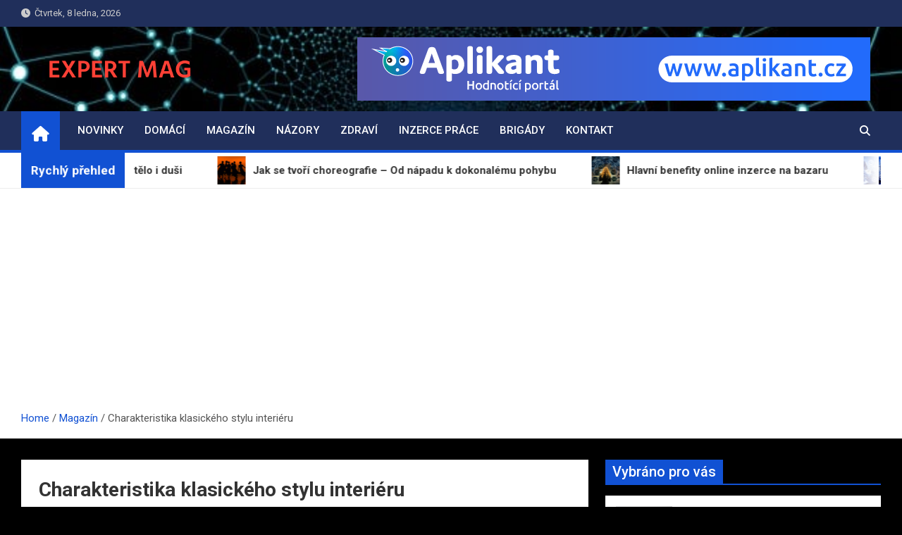

--- FILE ---
content_type: text/html; charset=UTF-8
request_url: https://www.expertmag.cz/charakteristika-klasickeho-stylu-interieru/
body_size: 15919
content:
<!doctype html>
<html lang="cs">
<head>
	<meta charset="UTF-8">
	<meta name="viewport" content="width=device-width, initial-scale=1, shrink-to-fit=no">
	<link rel="profile" href="https://gmpg.org/xfn/11">

	<title>Charakteristika klasického stylu interiéru &#8211; ExpertMag.cz</title>
<meta name='robots' content='max-image-preview:large' />
<link rel='dns-prefetch' href='//fonts.googleapis.com' />
<link rel='dns-prefetch' href='//www.googletagmanager.com' />
<link rel='dns-prefetch' href='//pagead2.googlesyndication.com' />
<link rel="alternate" type="application/rss+xml" title="ExpertMag.cz &raquo; RSS zdroj" href="https://www.expertmag.cz/feed/" />
<link rel="alternate" title="oEmbed (JSON)" type="application/json+oembed" href="https://www.expertmag.cz/wp-json/oembed/1.0/embed?url=https%3A%2F%2Fwww.expertmag.cz%2Fcharakteristika-klasickeho-stylu-interieru%2F" />
<link rel="alternate" title="oEmbed (XML)" type="text/xml+oembed" href="https://www.expertmag.cz/wp-json/oembed/1.0/embed?url=https%3A%2F%2Fwww.expertmag.cz%2Fcharakteristika-klasickeho-stylu-interieru%2F&#038;format=xml" />
<style id='wp-img-auto-sizes-contain-inline-css'>
img:is([sizes=auto i],[sizes^="auto," i]){contain-intrinsic-size:3000px 1500px}
/*# sourceURL=wp-img-auto-sizes-contain-inline-css */
</style>
<style id='wp-emoji-styles-inline-css'>

	img.wp-smiley, img.emoji {
		display: inline !important;
		border: none !important;
		box-shadow: none !important;
		height: 1em !important;
		width: 1em !important;
		margin: 0 0.07em !important;
		vertical-align: -0.1em !important;
		background: none !important;
		padding: 0 !important;
	}
/*# sourceURL=wp-emoji-styles-inline-css */
</style>
<style id='wp-block-library-inline-css'>
:root{--wp-block-synced-color:#7a00df;--wp-block-synced-color--rgb:122,0,223;--wp-bound-block-color:var(--wp-block-synced-color);--wp-editor-canvas-background:#ddd;--wp-admin-theme-color:#007cba;--wp-admin-theme-color--rgb:0,124,186;--wp-admin-theme-color-darker-10:#006ba1;--wp-admin-theme-color-darker-10--rgb:0,107,160.5;--wp-admin-theme-color-darker-20:#005a87;--wp-admin-theme-color-darker-20--rgb:0,90,135;--wp-admin-border-width-focus:2px}@media (min-resolution:192dpi){:root{--wp-admin-border-width-focus:1.5px}}.wp-element-button{cursor:pointer}:root .has-very-light-gray-background-color{background-color:#eee}:root .has-very-dark-gray-background-color{background-color:#313131}:root .has-very-light-gray-color{color:#eee}:root .has-very-dark-gray-color{color:#313131}:root .has-vivid-green-cyan-to-vivid-cyan-blue-gradient-background{background:linear-gradient(135deg,#00d084,#0693e3)}:root .has-purple-crush-gradient-background{background:linear-gradient(135deg,#34e2e4,#4721fb 50%,#ab1dfe)}:root .has-hazy-dawn-gradient-background{background:linear-gradient(135deg,#faaca8,#dad0ec)}:root .has-subdued-olive-gradient-background{background:linear-gradient(135deg,#fafae1,#67a671)}:root .has-atomic-cream-gradient-background{background:linear-gradient(135deg,#fdd79a,#004a59)}:root .has-nightshade-gradient-background{background:linear-gradient(135deg,#330968,#31cdcf)}:root .has-midnight-gradient-background{background:linear-gradient(135deg,#020381,#2874fc)}:root{--wp--preset--font-size--normal:16px;--wp--preset--font-size--huge:42px}.has-regular-font-size{font-size:1em}.has-larger-font-size{font-size:2.625em}.has-normal-font-size{font-size:var(--wp--preset--font-size--normal)}.has-huge-font-size{font-size:var(--wp--preset--font-size--huge)}.has-text-align-center{text-align:center}.has-text-align-left{text-align:left}.has-text-align-right{text-align:right}.has-fit-text{white-space:nowrap!important}#end-resizable-editor-section{display:none}.aligncenter{clear:both}.items-justified-left{justify-content:flex-start}.items-justified-center{justify-content:center}.items-justified-right{justify-content:flex-end}.items-justified-space-between{justify-content:space-between}.screen-reader-text{border:0;clip-path:inset(50%);height:1px;margin:-1px;overflow:hidden;padding:0;position:absolute;width:1px;word-wrap:normal!important}.screen-reader-text:focus{background-color:#ddd;clip-path:none;color:#444;display:block;font-size:1em;height:auto;left:5px;line-height:normal;padding:15px 23px 14px;text-decoration:none;top:5px;width:auto;z-index:100000}html :where(.has-border-color){border-style:solid}html :where([style*=border-top-color]){border-top-style:solid}html :where([style*=border-right-color]){border-right-style:solid}html :where([style*=border-bottom-color]){border-bottom-style:solid}html :where([style*=border-left-color]){border-left-style:solid}html :where([style*=border-width]){border-style:solid}html :where([style*=border-top-width]){border-top-style:solid}html :where([style*=border-right-width]){border-right-style:solid}html :where([style*=border-bottom-width]){border-bottom-style:solid}html :where([style*=border-left-width]){border-left-style:solid}html :where(img[class*=wp-image-]){height:auto;max-width:100%}:where(figure){margin:0 0 1em}html :where(.is-position-sticky){--wp-admin--admin-bar--position-offset:var(--wp-admin--admin-bar--height,0px)}@media screen and (max-width:600px){html :where(.is-position-sticky){--wp-admin--admin-bar--position-offset:0px}}

/*# sourceURL=wp-block-library-inline-css */
</style><style id='wp-block-image-inline-css'>
.wp-block-image>a,.wp-block-image>figure>a{display:inline-block}.wp-block-image img{box-sizing:border-box;height:auto;max-width:100%;vertical-align:bottom}@media not (prefers-reduced-motion){.wp-block-image img.hide{visibility:hidden}.wp-block-image img.show{animation:show-content-image .4s}}.wp-block-image[style*=border-radius] img,.wp-block-image[style*=border-radius]>a{border-radius:inherit}.wp-block-image.has-custom-border img{box-sizing:border-box}.wp-block-image.aligncenter{text-align:center}.wp-block-image.alignfull>a,.wp-block-image.alignwide>a{width:100%}.wp-block-image.alignfull img,.wp-block-image.alignwide img{height:auto;width:100%}.wp-block-image .aligncenter,.wp-block-image .alignleft,.wp-block-image .alignright,.wp-block-image.aligncenter,.wp-block-image.alignleft,.wp-block-image.alignright{display:table}.wp-block-image .aligncenter>figcaption,.wp-block-image .alignleft>figcaption,.wp-block-image .alignright>figcaption,.wp-block-image.aligncenter>figcaption,.wp-block-image.alignleft>figcaption,.wp-block-image.alignright>figcaption{caption-side:bottom;display:table-caption}.wp-block-image .alignleft{float:left;margin:.5em 1em .5em 0}.wp-block-image .alignright{float:right;margin:.5em 0 .5em 1em}.wp-block-image .aligncenter{margin-left:auto;margin-right:auto}.wp-block-image :where(figcaption){margin-bottom:1em;margin-top:.5em}.wp-block-image.is-style-circle-mask img{border-radius:9999px}@supports ((-webkit-mask-image:none) or (mask-image:none)) or (-webkit-mask-image:none){.wp-block-image.is-style-circle-mask img{border-radius:0;-webkit-mask-image:url('data:image/svg+xml;utf8,<svg viewBox="0 0 100 100" xmlns="http://www.w3.org/2000/svg"><circle cx="50" cy="50" r="50"/></svg>');mask-image:url('data:image/svg+xml;utf8,<svg viewBox="0 0 100 100" xmlns="http://www.w3.org/2000/svg"><circle cx="50" cy="50" r="50"/></svg>');mask-mode:alpha;-webkit-mask-position:center;mask-position:center;-webkit-mask-repeat:no-repeat;mask-repeat:no-repeat;-webkit-mask-size:contain;mask-size:contain}}:root :where(.wp-block-image.is-style-rounded img,.wp-block-image .is-style-rounded img){border-radius:9999px}.wp-block-image figure{margin:0}.wp-lightbox-container{display:flex;flex-direction:column;position:relative}.wp-lightbox-container img{cursor:zoom-in}.wp-lightbox-container img:hover+button{opacity:1}.wp-lightbox-container button{align-items:center;backdrop-filter:blur(16px) saturate(180%);background-color:#5a5a5a40;border:none;border-radius:4px;cursor:zoom-in;display:flex;height:20px;justify-content:center;opacity:0;padding:0;position:absolute;right:16px;text-align:center;top:16px;width:20px;z-index:100}@media not (prefers-reduced-motion){.wp-lightbox-container button{transition:opacity .2s ease}}.wp-lightbox-container button:focus-visible{outline:3px auto #5a5a5a40;outline:3px auto -webkit-focus-ring-color;outline-offset:3px}.wp-lightbox-container button:hover{cursor:pointer;opacity:1}.wp-lightbox-container button:focus{opacity:1}.wp-lightbox-container button:focus,.wp-lightbox-container button:hover,.wp-lightbox-container button:not(:hover):not(:active):not(.has-background){background-color:#5a5a5a40;border:none}.wp-lightbox-overlay{box-sizing:border-box;cursor:zoom-out;height:100vh;left:0;overflow:hidden;position:fixed;top:0;visibility:hidden;width:100%;z-index:100000}.wp-lightbox-overlay .close-button{align-items:center;cursor:pointer;display:flex;justify-content:center;min-height:40px;min-width:40px;padding:0;position:absolute;right:calc(env(safe-area-inset-right) + 16px);top:calc(env(safe-area-inset-top) + 16px);z-index:5000000}.wp-lightbox-overlay .close-button:focus,.wp-lightbox-overlay .close-button:hover,.wp-lightbox-overlay .close-button:not(:hover):not(:active):not(.has-background){background:none;border:none}.wp-lightbox-overlay .lightbox-image-container{height:var(--wp--lightbox-container-height);left:50%;overflow:hidden;position:absolute;top:50%;transform:translate(-50%,-50%);transform-origin:top left;width:var(--wp--lightbox-container-width);z-index:9999999999}.wp-lightbox-overlay .wp-block-image{align-items:center;box-sizing:border-box;display:flex;height:100%;justify-content:center;margin:0;position:relative;transform-origin:0 0;width:100%;z-index:3000000}.wp-lightbox-overlay .wp-block-image img{height:var(--wp--lightbox-image-height);min-height:var(--wp--lightbox-image-height);min-width:var(--wp--lightbox-image-width);width:var(--wp--lightbox-image-width)}.wp-lightbox-overlay .wp-block-image figcaption{display:none}.wp-lightbox-overlay button{background:none;border:none}.wp-lightbox-overlay .scrim{background-color:#fff;height:100%;opacity:.9;position:absolute;width:100%;z-index:2000000}.wp-lightbox-overlay.active{visibility:visible}@media not (prefers-reduced-motion){.wp-lightbox-overlay.active{animation:turn-on-visibility .25s both}.wp-lightbox-overlay.active img{animation:turn-on-visibility .35s both}.wp-lightbox-overlay.show-closing-animation:not(.active){animation:turn-off-visibility .35s both}.wp-lightbox-overlay.show-closing-animation:not(.active) img{animation:turn-off-visibility .25s both}.wp-lightbox-overlay.zoom.active{animation:none;opacity:1;visibility:visible}.wp-lightbox-overlay.zoom.active .lightbox-image-container{animation:lightbox-zoom-in .4s}.wp-lightbox-overlay.zoom.active .lightbox-image-container img{animation:none}.wp-lightbox-overlay.zoom.active .scrim{animation:turn-on-visibility .4s forwards}.wp-lightbox-overlay.zoom.show-closing-animation:not(.active){animation:none}.wp-lightbox-overlay.zoom.show-closing-animation:not(.active) .lightbox-image-container{animation:lightbox-zoom-out .4s}.wp-lightbox-overlay.zoom.show-closing-animation:not(.active) .lightbox-image-container img{animation:none}.wp-lightbox-overlay.zoom.show-closing-animation:not(.active) .scrim{animation:turn-off-visibility .4s forwards}}@keyframes show-content-image{0%{visibility:hidden}99%{visibility:hidden}to{visibility:visible}}@keyframes turn-on-visibility{0%{opacity:0}to{opacity:1}}@keyframes turn-off-visibility{0%{opacity:1;visibility:visible}99%{opacity:0;visibility:visible}to{opacity:0;visibility:hidden}}@keyframes lightbox-zoom-in{0%{transform:translate(calc((-100vw + var(--wp--lightbox-scrollbar-width))/2 + var(--wp--lightbox-initial-left-position)),calc(-50vh + var(--wp--lightbox-initial-top-position))) scale(var(--wp--lightbox-scale))}to{transform:translate(-50%,-50%) scale(1)}}@keyframes lightbox-zoom-out{0%{transform:translate(-50%,-50%) scale(1);visibility:visible}99%{visibility:visible}to{transform:translate(calc((-100vw + var(--wp--lightbox-scrollbar-width))/2 + var(--wp--lightbox-initial-left-position)),calc(-50vh + var(--wp--lightbox-initial-top-position))) scale(var(--wp--lightbox-scale));visibility:hidden}}
/*# sourceURL=https://www.expertmag.cz/wp-includes/blocks/image/style.min.css */
</style>
<style id='wp-block-paragraph-inline-css'>
.is-small-text{font-size:.875em}.is-regular-text{font-size:1em}.is-large-text{font-size:2.25em}.is-larger-text{font-size:3em}.has-drop-cap:not(:focus):first-letter{float:left;font-size:8.4em;font-style:normal;font-weight:100;line-height:.68;margin:.05em .1em 0 0;text-transform:uppercase}body.rtl .has-drop-cap:not(:focus):first-letter{float:none;margin-left:.1em}p.has-drop-cap.has-background{overflow:hidden}:root :where(p.has-background){padding:1.25em 2.375em}:where(p.has-text-color:not(.has-link-color)) a{color:inherit}p.has-text-align-left[style*="writing-mode:vertical-lr"],p.has-text-align-right[style*="writing-mode:vertical-rl"]{rotate:180deg}
/*# sourceURL=https://www.expertmag.cz/wp-includes/blocks/paragraph/style.min.css */
</style>
<style id='global-styles-inline-css'>
:root{--wp--preset--aspect-ratio--square: 1;--wp--preset--aspect-ratio--4-3: 4/3;--wp--preset--aspect-ratio--3-4: 3/4;--wp--preset--aspect-ratio--3-2: 3/2;--wp--preset--aspect-ratio--2-3: 2/3;--wp--preset--aspect-ratio--16-9: 16/9;--wp--preset--aspect-ratio--9-16: 9/16;--wp--preset--color--black: #000000;--wp--preset--color--cyan-bluish-gray: #abb8c3;--wp--preset--color--white: #ffffff;--wp--preset--color--pale-pink: #f78da7;--wp--preset--color--vivid-red: #cf2e2e;--wp--preset--color--luminous-vivid-orange: #ff6900;--wp--preset--color--luminous-vivid-amber: #fcb900;--wp--preset--color--light-green-cyan: #7bdcb5;--wp--preset--color--vivid-green-cyan: #00d084;--wp--preset--color--pale-cyan-blue: #8ed1fc;--wp--preset--color--vivid-cyan-blue: #0693e3;--wp--preset--color--vivid-purple: #9b51e0;--wp--preset--gradient--vivid-cyan-blue-to-vivid-purple: linear-gradient(135deg,rgb(6,147,227) 0%,rgb(155,81,224) 100%);--wp--preset--gradient--light-green-cyan-to-vivid-green-cyan: linear-gradient(135deg,rgb(122,220,180) 0%,rgb(0,208,130) 100%);--wp--preset--gradient--luminous-vivid-amber-to-luminous-vivid-orange: linear-gradient(135deg,rgb(252,185,0) 0%,rgb(255,105,0) 100%);--wp--preset--gradient--luminous-vivid-orange-to-vivid-red: linear-gradient(135deg,rgb(255,105,0) 0%,rgb(207,46,46) 100%);--wp--preset--gradient--very-light-gray-to-cyan-bluish-gray: linear-gradient(135deg,rgb(238,238,238) 0%,rgb(169,184,195) 100%);--wp--preset--gradient--cool-to-warm-spectrum: linear-gradient(135deg,rgb(74,234,220) 0%,rgb(151,120,209) 20%,rgb(207,42,186) 40%,rgb(238,44,130) 60%,rgb(251,105,98) 80%,rgb(254,248,76) 100%);--wp--preset--gradient--blush-light-purple: linear-gradient(135deg,rgb(255,206,236) 0%,rgb(152,150,240) 100%);--wp--preset--gradient--blush-bordeaux: linear-gradient(135deg,rgb(254,205,165) 0%,rgb(254,45,45) 50%,rgb(107,0,62) 100%);--wp--preset--gradient--luminous-dusk: linear-gradient(135deg,rgb(255,203,112) 0%,rgb(199,81,192) 50%,rgb(65,88,208) 100%);--wp--preset--gradient--pale-ocean: linear-gradient(135deg,rgb(255,245,203) 0%,rgb(182,227,212) 50%,rgb(51,167,181) 100%);--wp--preset--gradient--electric-grass: linear-gradient(135deg,rgb(202,248,128) 0%,rgb(113,206,126) 100%);--wp--preset--gradient--midnight: linear-gradient(135deg,rgb(2,3,129) 0%,rgb(40,116,252) 100%);--wp--preset--font-size--small: 13px;--wp--preset--font-size--medium: 20px;--wp--preset--font-size--large: 36px;--wp--preset--font-size--x-large: 42px;--wp--preset--spacing--20: 0.44rem;--wp--preset--spacing--30: 0.67rem;--wp--preset--spacing--40: 1rem;--wp--preset--spacing--50: 1.5rem;--wp--preset--spacing--60: 2.25rem;--wp--preset--spacing--70: 3.38rem;--wp--preset--spacing--80: 5.06rem;--wp--preset--shadow--natural: 6px 6px 9px rgba(0, 0, 0, 0.2);--wp--preset--shadow--deep: 12px 12px 50px rgba(0, 0, 0, 0.4);--wp--preset--shadow--sharp: 6px 6px 0px rgba(0, 0, 0, 0.2);--wp--preset--shadow--outlined: 6px 6px 0px -3px rgb(255, 255, 255), 6px 6px rgb(0, 0, 0);--wp--preset--shadow--crisp: 6px 6px 0px rgb(0, 0, 0);}:where(.is-layout-flex){gap: 0.5em;}:where(.is-layout-grid){gap: 0.5em;}body .is-layout-flex{display: flex;}.is-layout-flex{flex-wrap: wrap;align-items: center;}.is-layout-flex > :is(*, div){margin: 0;}body .is-layout-grid{display: grid;}.is-layout-grid > :is(*, div){margin: 0;}:where(.wp-block-columns.is-layout-flex){gap: 2em;}:where(.wp-block-columns.is-layout-grid){gap: 2em;}:where(.wp-block-post-template.is-layout-flex){gap: 1.25em;}:where(.wp-block-post-template.is-layout-grid){gap: 1.25em;}.has-black-color{color: var(--wp--preset--color--black) !important;}.has-cyan-bluish-gray-color{color: var(--wp--preset--color--cyan-bluish-gray) !important;}.has-white-color{color: var(--wp--preset--color--white) !important;}.has-pale-pink-color{color: var(--wp--preset--color--pale-pink) !important;}.has-vivid-red-color{color: var(--wp--preset--color--vivid-red) !important;}.has-luminous-vivid-orange-color{color: var(--wp--preset--color--luminous-vivid-orange) !important;}.has-luminous-vivid-amber-color{color: var(--wp--preset--color--luminous-vivid-amber) !important;}.has-light-green-cyan-color{color: var(--wp--preset--color--light-green-cyan) !important;}.has-vivid-green-cyan-color{color: var(--wp--preset--color--vivid-green-cyan) !important;}.has-pale-cyan-blue-color{color: var(--wp--preset--color--pale-cyan-blue) !important;}.has-vivid-cyan-blue-color{color: var(--wp--preset--color--vivid-cyan-blue) !important;}.has-vivid-purple-color{color: var(--wp--preset--color--vivid-purple) !important;}.has-black-background-color{background-color: var(--wp--preset--color--black) !important;}.has-cyan-bluish-gray-background-color{background-color: var(--wp--preset--color--cyan-bluish-gray) !important;}.has-white-background-color{background-color: var(--wp--preset--color--white) !important;}.has-pale-pink-background-color{background-color: var(--wp--preset--color--pale-pink) !important;}.has-vivid-red-background-color{background-color: var(--wp--preset--color--vivid-red) !important;}.has-luminous-vivid-orange-background-color{background-color: var(--wp--preset--color--luminous-vivid-orange) !important;}.has-luminous-vivid-amber-background-color{background-color: var(--wp--preset--color--luminous-vivid-amber) !important;}.has-light-green-cyan-background-color{background-color: var(--wp--preset--color--light-green-cyan) !important;}.has-vivid-green-cyan-background-color{background-color: var(--wp--preset--color--vivid-green-cyan) !important;}.has-pale-cyan-blue-background-color{background-color: var(--wp--preset--color--pale-cyan-blue) !important;}.has-vivid-cyan-blue-background-color{background-color: var(--wp--preset--color--vivid-cyan-blue) !important;}.has-vivid-purple-background-color{background-color: var(--wp--preset--color--vivid-purple) !important;}.has-black-border-color{border-color: var(--wp--preset--color--black) !important;}.has-cyan-bluish-gray-border-color{border-color: var(--wp--preset--color--cyan-bluish-gray) !important;}.has-white-border-color{border-color: var(--wp--preset--color--white) !important;}.has-pale-pink-border-color{border-color: var(--wp--preset--color--pale-pink) !important;}.has-vivid-red-border-color{border-color: var(--wp--preset--color--vivid-red) !important;}.has-luminous-vivid-orange-border-color{border-color: var(--wp--preset--color--luminous-vivid-orange) !important;}.has-luminous-vivid-amber-border-color{border-color: var(--wp--preset--color--luminous-vivid-amber) !important;}.has-light-green-cyan-border-color{border-color: var(--wp--preset--color--light-green-cyan) !important;}.has-vivid-green-cyan-border-color{border-color: var(--wp--preset--color--vivid-green-cyan) !important;}.has-pale-cyan-blue-border-color{border-color: var(--wp--preset--color--pale-cyan-blue) !important;}.has-vivid-cyan-blue-border-color{border-color: var(--wp--preset--color--vivid-cyan-blue) !important;}.has-vivid-purple-border-color{border-color: var(--wp--preset--color--vivid-purple) !important;}.has-vivid-cyan-blue-to-vivid-purple-gradient-background{background: var(--wp--preset--gradient--vivid-cyan-blue-to-vivid-purple) !important;}.has-light-green-cyan-to-vivid-green-cyan-gradient-background{background: var(--wp--preset--gradient--light-green-cyan-to-vivid-green-cyan) !important;}.has-luminous-vivid-amber-to-luminous-vivid-orange-gradient-background{background: var(--wp--preset--gradient--luminous-vivid-amber-to-luminous-vivid-orange) !important;}.has-luminous-vivid-orange-to-vivid-red-gradient-background{background: var(--wp--preset--gradient--luminous-vivid-orange-to-vivid-red) !important;}.has-very-light-gray-to-cyan-bluish-gray-gradient-background{background: var(--wp--preset--gradient--very-light-gray-to-cyan-bluish-gray) !important;}.has-cool-to-warm-spectrum-gradient-background{background: var(--wp--preset--gradient--cool-to-warm-spectrum) !important;}.has-blush-light-purple-gradient-background{background: var(--wp--preset--gradient--blush-light-purple) !important;}.has-blush-bordeaux-gradient-background{background: var(--wp--preset--gradient--blush-bordeaux) !important;}.has-luminous-dusk-gradient-background{background: var(--wp--preset--gradient--luminous-dusk) !important;}.has-pale-ocean-gradient-background{background: var(--wp--preset--gradient--pale-ocean) !important;}.has-electric-grass-gradient-background{background: var(--wp--preset--gradient--electric-grass) !important;}.has-midnight-gradient-background{background: var(--wp--preset--gradient--midnight) !important;}.has-small-font-size{font-size: var(--wp--preset--font-size--small) !important;}.has-medium-font-size{font-size: var(--wp--preset--font-size--medium) !important;}.has-large-font-size{font-size: var(--wp--preset--font-size--large) !important;}.has-x-large-font-size{font-size: var(--wp--preset--font-size--x-large) !important;}
/*# sourceURL=global-styles-inline-css */
</style>

<style id='classic-theme-styles-inline-css'>
/*! This file is auto-generated */
.wp-block-button__link{color:#fff;background-color:#32373c;border-radius:9999px;box-shadow:none;text-decoration:none;padding:calc(.667em + 2px) calc(1.333em + 2px);font-size:1.125em}.wp-block-file__button{background:#32373c;color:#fff;text-decoration:none}
/*# sourceURL=/wp-includes/css/classic-themes.min.css */
</style>
<link rel='stylesheet' id='bootstrap-style-css' href='https://www.expertmag.cz/wp-content/themes/magazinenp/assets/vendor/bootstrap/css/bootstrap.min.css?ver=5.3.2' media='all' />
<link rel='stylesheet' id='font-awesome-style-css' href='https://www.expertmag.cz/wp-content/themes/magazinenp/assets/vendor/font-awesome/css/font-awesome.css?ver=1edfc73b1ea27f22fae001e99f8bf5da' media='all' />
<link rel='stylesheet' id='magazinenp-google-fonts-css' href='//fonts.googleapis.com/css?family=Roboto%3A100%2C300%2C300i%2C400%2C400i%2C500%2C500i%2C700%2C700i&#038;ver=6.9' media='all' />
<link rel='stylesheet' id='owl-carousel-css' href='https://www.expertmag.cz/wp-content/themes/magazinenp/assets/vendor/owl-carousel/owl.carousel.min.css?ver=2.3.4' media='all' />
<link rel='stylesheet' id='magazinenp-main-style-css' href='https://www.expertmag.cz/wp-content/themes/magazinenp/assets/css/magazinenp.css?ver=1.2.8' media='all' />
<link rel='stylesheet' id='magazinenp-style-css' href='https://www.expertmag.cz/wp-content/themes/magazinenp/style.css?ver=1edfc73b1ea27f22fae001e99f8bf5da' media='all' />
<script src="https://www.expertmag.cz/wp-includes/js/jquery/jquery.min.js?ver=3.7.1" id="jquery-core-js"></script>
<script src="https://www.expertmag.cz/wp-includes/js/jquery/jquery-migrate.min.js?ver=3.4.1" id="jquery-migrate-js"></script>
<link rel="https://api.w.org/" href="https://www.expertmag.cz/wp-json/" /><link rel="alternate" title="JSON" type="application/json" href="https://www.expertmag.cz/wp-json/wp/v2/posts/1925" /><link rel="EditURI" type="application/rsd+xml" title="RSD" href="https://www.expertmag.cz/xmlrpc.php?rsd" />
<link rel="canonical" href="https://www.expertmag.cz/charakteristika-klasickeho-stylu-interieru/" />
<meta name="generator" content="Site Kit by Google 1.162.0" /><style>/* CSS added by WP Meta and Date Remover*/.wp-block-post-author__name{display:none !important;}
.wp-block-post-date{display:none !important;}
 .entry-meta {display:none !important;}
	.home .entry-meta { display: none; }
	.entry-footer {display:none !important;}
	.home .entry-footer { display: none; }</style>
        <style class="magazinenp-dynamic-css">

            .mnp-category-item.mnp-cat-1{background-color:#dd9933!important}.mnp-category-item.mnp-cat-1:hover{background-color:#ab6701!important}.mnp-category-item.mnp-cat-3{background-color:#59d600!important}.mnp-category-item.mnp-cat-3:hover{background-color:#27a400!important}.mnp-category-item.mnp-cat-2{background-color:#8224e3!important}.mnp-category-item.mnp-cat-2:hover{background-color:#5000b1!important}.mnp-category-item.mnp-cat-4{background-color:#dd3333!important}.mnp-category-item.mnp-cat-4:hover{background-color:#ab0101!important}.mnp-category-item.mnp-cat-5{background-color:#f92794!important}.mnp-category-item.mnp-cat-5:hover{background-color:#c70062!important}
        </style>

        <meta name="google-site-verification" content="63uq7acSSoGfnMMxBMwux1xy2HhRYgh6MYVB1eH3ZVU">
<!-- Google AdSense meta tags added by Site Kit -->
<meta name="google-adsense-platform-account" content="ca-host-pub-2644536267352236">
<meta name="google-adsense-platform-domain" content="sitekit.withgoogle.com">
<!-- End Google AdSense meta tags added by Site Kit -->
		<style>
						.site-title,
			.site-description {
				position: absolute;
				clip: rect(1px, 1px, 1px, 1px);
			}

					</style>
		<style id="custom-background-css">
body.custom-background { background-color: #000000; background-image: url("https://www.expertmag.cz/wp-content/uploads/2024/09/network-3849202_640.jpg"); background-position: left top; background-size: contain; background-repeat: no-repeat; background-attachment: fixed; }
</style>
	
<!-- Google AdSense snippet added by Site Kit -->
<script async src="https://pagead2.googlesyndication.com/pagead/js/adsbygoogle.js?client=ca-pub-3131654773409336&amp;host=ca-host-pub-2644536267352236" crossorigin="anonymous"></script>

<!-- End Google AdSense snippet added by Site Kit -->
<link rel="icon" href="https://www.expertmag.cz/wp-content/uploads/2023/12/cropped-f-32x32.png" sizes="32x32" />
<link rel="icon" href="https://www.expertmag.cz/wp-content/uploads/2023/12/cropped-f-192x192.png" sizes="192x192" />
<link rel="apple-touch-icon" href="https://www.expertmag.cz/wp-content/uploads/2023/12/cropped-f-180x180.png" />
<meta name="msapplication-TileImage" content="https://www.expertmag.cz/wp-content/uploads/2023/12/cropped-f-270x270.png" />
		<style id="wp-custom-css">
			.site-branding.navbar-brand img{
	max-width:250px;
}
.mnp-mid-header{
	padding:15px;
}
		</style>
		</head>

<body data-rsssl=1 class="wp-singular post-template-default single single-post postid-1925 single-format-standard custom-background wp-custom-logo wp-theme-magazinenp theme-body title-style3 magazinenp-image-hover-effect-theme_default right full_width_content_layout">


<div id="page" class="site">
	<a class="skip-link screen-reader-text" href="#content">Skip to content</a>
	<header id="masthead" class="site-header">
		<div class="mnp-top-header mnp-top-header-nav-on">
    <div class="container">
        <div class="row gutter-10">
                            <div class="col col-sm mnp-date-section">
                    <div class="date">
                        <ul>
                            <li>
                                <i class="mnp-icon fa fa-clock"></i>&nbsp;&nbsp;Čtvrtek, 8 ledna, 2026                            </li>
                        </ul>
                    </div>
                </div>
            
                            <div class="col-md-auto mnp-top-header-nav order-md-2">
                    <button class="mnp-top-header-nav-menu-toggle">Responsive Menu</button>
                                    </div>
                    </div>
    </div>
</div><div class="mnp-mid-header" >
    <div class="container">
        <div class="row align-items-center">
            <div class="col-lg-4 mnp-branding-wrap">
                <div class="site-branding navbar-brand">
                    <a href="https://www.expertmag.cz/" class="custom-logo-link" rel="home"><img width="1997" height="274" src="https://www.expertmag.cz/wp-content/uploads/2023/10/cropped-cropped-expert-mag-high-resolution-logo-color-on-transparent-background-1-2.png" class="custom-logo" alt="ExpertMag.cz" decoding="async" fetchpriority="high" srcset="https://www.expertmag.cz/wp-content/uploads/2023/10/cropped-cropped-expert-mag-high-resolution-logo-color-on-transparent-background-1-2.png 1997w, https://www.expertmag.cz/wp-content/uploads/2023/10/cropped-cropped-expert-mag-high-resolution-logo-color-on-transparent-background-1-2-300x41.png 300w, https://www.expertmag.cz/wp-content/uploads/2023/10/cropped-cropped-expert-mag-high-resolution-logo-color-on-transparent-background-1-2-1024x140.png 1024w, https://www.expertmag.cz/wp-content/uploads/2023/10/cropped-cropped-expert-mag-high-resolution-logo-color-on-transparent-background-1-2-768x105.png 768w, https://www.expertmag.cz/wp-content/uploads/2023/10/cropped-cropped-expert-mag-high-resolution-logo-color-on-transparent-background-1-2-1536x211.png 1536w, https://www.expertmag.cz/wp-content/uploads/2023/10/cropped-cropped-expert-mag-high-resolution-logo-color-on-transparent-background-1-2-260x36.png 260w" sizes="(max-width: 1997px) 100vw, 1997px" /></a>                        <h2 class="site-title"><a href="https://www.expertmag.cz/"
                                                  rel="home">ExpertMag.cz</a></h2>
                                            <p class="site-description">Magazín informací a zpravodajství</p>
                                    </div>
            </div>
                            <div class="col-lg-8 navbar-ad-section">
                                        <a href="https://www.aplikant.cz/"
                       class="magazinenp-ad-728-90" target="_blank">
                                                <img class="img-fluid"
                             src="https://www.expertmag.cz/wp-content/uploads/2023/03/banner_Aplikant_728x90_RecenzeFirem.gif"
                             alt="Banner Add">
                                            </a>
                                </div>
                    </div>
    </div>
</div>
<nav class="mnp-bottom-header navbar navbar-expand-lg d-block mnp-sticky">
	<div class="navigation-bar">
		<div class="navigation-bar-top">
			<div class="container">
									<div class="mnp-home-icon"><a href="https://www.expertmag.cz/" rel="home"><i
								class="fa fa-home"></i></a></div>

				
				<button class="navbar-toggler menu-toggle collapsed" type="button" data-bs-toggle="collapse"
						data-bs-target="#navbarCollapse" aria-controls="navbarCollapse" aria-expanded="false"
						aria-label="Toggle navigation"></button>
									<button class="search-toggle"></button>
							</div>

			<div class="search-bar">
				<div class="container">
					<div id="magazinenp-search-block" class="search-block off">
						<form action="https://www.expertmag.cz/" method="get" class="search-form">
	<label class="assistive-text"> Search </label>
	<div class="input-group">
		<input type="search" value="" placeholder="Search" class="form-control s" name="s">
		<div class="input-group-prepend">
			<button class="btn btn-theme">Search</button>
		</div>
	</div>
</form>
					</div>
				</div>
			</div>
		</div>
		<div class="navbar-main">
			<div class="container">
									<div class="mnp-home-icon"><a href="https://www.expertmag.cz/" rel="home"><i
								class="fa fa-home"></i></a></div>

								<div class="collapse navbar-collapse" id="navbarCollapse">
					<div id="site-navigation"
						 class="main-navigation nav-uppercase"
						 role="navigation">
						<ul class="nav-menu navbar-nav d-lg-block"><li id="menu-item-49" class="menu-item menu-item-type-taxonomy menu-item-object-category menu-item-49"><a href="https://www.expertmag.cz/category/novinky/">Novinky</a></li>
<li id="menu-item-86" class="menu-item menu-item-type-taxonomy menu-item-object-category menu-item-86"><a href="https://www.expertmag.cz/category/domaci/">Domácí</a></li>
<li id="menu-item-46" class="menu-item menu-item-type-taxonomy menu-item-object-category current-post-ancestor current-menu-parent current-post-parent menu-item-46"><a href="https://www.expertmag.cz/category/magazin/">Magazín</a></li>
<li id="menu-item-47" class="menu-item menu-item-type-taxonomy menu-item-object-category menu-item-47"><a href="https://www.expertmag.cz/category/nazory/">Názory</a></li>
<li id="menu-item-5189" class="menu-item menu-item-type-taxonomy menu-item-object-category menu-item-5189"><a href="https://www.expertmag.cz/category/zdravi/">Zdraví</a></li>
<li id="menu-item-1489" class="menu-item menu-item-type-custom menu-item-object-custom menu-item-1489"><a href="https://www.123jobs.cz">Inzerce práce</a></li>
<li id="menu-item-433" class="menu-item menu-item-type-custom menu-item-object-custom menu-item-433"><a href="https://www.nejlepsibrigady.cz">Brigády</a></li>
<li id="menu-item-218" class="menu-item menu-item-type-post_type menu-item-object-page menu-item-218"><a href="https://www.expertmag.cz/kontakt/">Kontakt</a></li>
</ul>					</div>
				</div>
									<div class="nav-search">
						<button class="search-toggle"></button>
					</div>
							</div>
		</div>
	</div>

</nav>

	<div class="mnp-news-ticker default">
		<div class="container">
			<div class="row mnp-news-ticker-box clearfix">
				<div class="col-sm-auto">
					<div class="mnp-news-ticker-label">
						<div class="mnp-news-ticker-label-wrap">
                            <span class="ticker-label animate">
										Rychlý přehled							</span>
						</div>
					</div>
				</div>
				<div class="col-12 col-sm mnp-ticker-posts">
					<div class="row align-items-center">
						<div class="col">
							<div class="mnp-news-ticker-slide">
								<div class="mnp-ticker-item"><a class="mnp-ticker-link" href="https://www.expertmag.cz/zdravi-umeni-a-tanec-odveky-trenink-pro-telo-i-dusi/"><span class="ticker-image square" style="background-image: url('https://www.expertmag.cz/wp-content/uploads/2025/10/pexels-mediocrememories-2240763.jpg');"></span><span class="news-ticker-title">Zdraví, umění a tanec: Odvěký trénink pro tělo i duši</span></a></div><div class="mnp-ticker-item"><a class="mnp-ticker-link" href="https://www.expertmag.cz/jak-se-tvori-choreografie-od-napadu-k-dokonalemu-pohybu/"><span class="ticker-image square" style="background-image: url('https://www.expertmag.cz/wp-content/uploads/2025/08/pexels-joseph-phillips-2044494-3753820.jpg');"></span><span class="news-ticker-title">Jak se tvoří choreografie – Od nápadu k dokonalému pohybu</span></a></div><div class="mnp-ticker-item"><a class="mnp-ticker-link" href="https://www.expertmag.cz/hlavni-benefity-online-inzerce-na-bazaru/"><span class="ticker-image square" style="background-image: url('https://www.expertmag.cz/wp-content/uploads/2025/05/sale-6784621_640.jpg');"></span><span class="news-ticker-title">Hlavní benefity online inzerce na bazaru</span></a></div><div class="mnp-ticker-item"><a class="mnp-ticker-link" href="https://www.expertmag.cz/jak-se-setkava-uzivatel-s-modernim-softwarem-diky-ruznym-vyvojovym-smerum/"><span class="ticker-image square" style="background-image: url('https://www.expertmag.cz/wp-content/uploads/2025/05/digitization-4770296_640.jpg');"></span><span class="news-ticker-title">Jak se setkává uživatel s moderním softwarem díky různým vývojovým směrům</span></a></div><div class="mnp-ticker-item"><a class="mnp-ticker-link" href="https://www.expertmag.cz/trendy-v-pouzivani-betonovych-sterek-v-roce-2025-udrzitelnost-technologie-a-design-v-popredi/"><span class="ticker-image square" style="background-image: url('https://www.expertmag.cz/wp-content/uploads/2025/04/building-271195_640.jpg');"></span><span class="news-ticker-title">Trendy v používání betonových stěrek v roce 2025: Udržitelnost, technologie a design v popředí</span></a></div>							</div>
						</div>
					</div>
				</div>
			</div>
		</div>
	</div>
    <div id="breadcrumb">
        <div class="container">
            <div role="navigation" aria-label="Breadcrumbs" class="breadcrumb-trail breadcrumbs" itemprop="breadcrumb"><ul class="trail-items" itemscope itemtype="http://schema.org/BreadcrumbList"><meta name="numberOfItems" content="3" /><meta name="itemListOrder" content="Ascending" /><li itemprop="itemListElement" itemscope itemtype="http://schema.org/ListItem" class="trail-item trail-begin"><a href="https://www.expertmag.cz/" rel="home" itemprop="item"><span itemprop="name">Home</span></a><meta itemprop="position" content="1" /></li><li itemprop="itemListElement" itemscope itemtype="http://schema.org/ListItem" class="trail-item"><a href="https://www.expertmag.cz/category/magazin/" itemprop="item"><span itemprop="name">Magazín</span></a><meta itemprop="position" content="2" /></li><li itemprop="itemListElement" itemscope itemtype="http://schema.org/ListItem" class="trail-item trail-end"><span itemprop="name">Charakteristika klasického stylu interiéru</span><meta itemprop="position" content="3" /></li></ul></div>        </div>
    </div>

	</header>

		<div id="content"
		 class="site-content">
		<div class="container">
						<div class="row justify-content-center site-content-row">
		<!-- #start of primary div--><div id="primary" class="content-area col-lg-8 "> 		<main id="main" class="site-main">

			
<div class="post-1925 post type-post status-publish format-standard has-post-thumbnail hentry category-magazin">

    <div class="entry-meta category-meta">
    <div class="cat-links">			<a class="mnp-category-item mnp-cat-3"
			   href="https://www.expertmag.cz/category/magazin/" rel="category tag">Magazín</a>

			</div></div>
<header class="entry-header magazinenp-parts-item">
    <h1 class="entry-title">Charakteristika klasického stylu interiéru</h1></header><div class="entry-content magazinenp-parts-item">
	
<p> </p>



<p>Klasický styl je spojen především s nadčasovostí. A co víc, většina lidí bez ohledu na estetické preference se v takovém provedení cítí dobře. Obvykle se vyznačuje teplými barvami a harmonickým uspořádáním nábytku. Jednoduchost a třída jsou vlastnosti, které jistě dobře odpovídají klasickému stylu. V dnešní době je často spojován s minimalismem a špičkovými doplňky.</p>



<p><strong>Architektura interiéru klasického stylu</strong></p>



<p>Klasický styl se v Evropě rozvíjel již od starověku, takže jeho tradice je opravdu bohatá. Klasický styl se často používá k označení interiérů v anglickém stylu. Jednoduchost, vyváženost, symetrie, osvědčená řešení – to jsou hlavní předpoklady tohoto stylu. To, že design interiéru v tomto stylu odkazuje k tradici, samozřejmě neznamená, že je nudný.</p>



<p>Dekoratéři obvykle představují moderní doplňky, aby byl domov pohodlný především. Barvy charakteristické pro klasický styl jsou hnědá, béžová, šedá, ale i bílá. Například obývací pokoj může být vymalován na bílo a nábytek, který do něj dáme, může být vyroben z krásného přírodního tmavého dřeva. K tomu se doporučují různé doplňky, například ve zlatém odstínu.</p>



<p><strong>Vlastnosti klasického stylu</strong></p>



<p>Klasický styl je především kvalita vybraných materiálů a nábytku. Klasické barevné schéma rozhodně není křiklavé ani příliš odvážné. Základem jsou tlumené barvy a přírodní materiály jako dřevo. Určitě v tomto typu interiéru můžeme použít tapety, nejlépe ve světlých pastelových barvách, které mají drobné vzory v podobném odstínu.</p>



<p>Stojí za to věnovat pozornost stropu &#8211; klasický styl tento prvek místnosti nevynechává. Všechny štukové lišty, lišty, římsy a další dekorace tohoto typu jsou vysoce doporučeny.</p>



<p>Velmi často v klasickém stylu existují starožitnosti, které lze zakoupit od profesionálních prodejců nebo na bleším trhu. Velmi důležitým rysem klasického stylu je důslednost &#8211; celý interiér by měl být propojen nějakým prvkem, například barvou nábytku nebo látek.</p>



<p><strong>Design interiéru v klasickém stylu</strong></p>



<p>Design interiéru podle pravidel klasického stylu je dobrým řešením jak pro lidi, kteří si byt teprve navrhují, tak pro ty, kteří chtějí změnu. Na jednu stranu můžeme použít velmi odolné materiály a stát se sběratelem starožitností. V tomto případě bude nejdůležitější kvalita &#8211; vhodně pohodlný nábytek, precizní provedení všech doplňků, velké prostory, dřevěná okna a elegantní svítidla.</p>



<p>Strop si naopak můžeme ozdobit garnýžemi vlastního designu, poohlédnout se po nábytku na bleším trhu a stěny jednoduše vymalovat na bílo. V obou případech byste se určitě měli vzdát přílišných doplňků a barevných akcentů.</p>



<p>Tento styl nás jistě donutí udržovat pořádek na vysoké úrovni. Samozřejmě nemusíme zařizovat celý dům či byt v jednom stylu. Chceme-li zavést nějaké zpestření, klasický styl se jistě bude hodit do obývacího pokoje, zvláště pokud je kombinován s kuchyní. Bude to skvělé místo k odpočinku a přijímání hostů.</p>
</div>
</div>

		<div class="magazinenp-author-box clearfix">
			<div class="author-avatar">
				<a class="author-image"
				   href="https://www.expertmag.cz/author/medianewsc/"><img alt='' src='https://secure.gravatar.com/avatar/64998c916a9cc0dc7b26b5f8be8c866ccd088fc383900dafeff592eaf716d618?s=125&#038;d=mm&#038;r=g' srcset='https://secure.gravatar.com/avatar/64998c916a9cc0dc7b26b5f8be8c866ccd088fc383900dafeff592eaf716d618?s=250&#038;d=mm&#038;r=g 2x' class='avatar avatar-125 photo' height='125' width='125' loading='lazy' decoding='async'/></a>
			</div><!-- .author-avatar -->
			<div class="author-desc-wrapper">
				<a class="author-title"
				   href="https://www.expertmag.cz/author/medianewsc/">
					</a>
				<div class="author-description"><p></p></div>
				<a href=""
				   target="_blank"></a>
			</div><!-- .author-desc-wrapper-->
		</div><!--magazinenp-author-wrapper-->
		
	<nav class="navigation post-navigation" aria-label="Příspěvky">
		<h2 class="screen-reader-text">Navigace pro příspěvek</h2>
		<div class="nav-links"><div class="nav-previous"><a href="https://www.expertmag.cz/napady-na-zarizovani-loznice/" rel="prev">Nápady na zařizování ložnice</a></div><div class="nav-next"><a href="https://www.expertmag.cz/obkladove-desky-sten/" rel="next">Obkladové desky na stěny</a></div></div>
	</nav>
		</main><!-- #main -->
		</div><!-- #end of primary div-->
<aside id="secondary" class="col-lg-4 widget-area">
    <div class="sticky-sidebar">
        <section id="magazinenp_column_post_widget-6" class="widget magazinenp-column-post-widget">
		<div class="widget-title-wrapper"><h3 class="widget-title">Vybráno pro vás</h3></div>		<div class="row gutter-parent-14">
								<div class="col-md-6 post-col">
						<div class="mnp-post-boxed inlined clearfix">
															<div class="mnp-post-image-wrap">
									<a href="https://www.expertmag.cz/voyo-roste-rychleji-nez-jsme-cekali-uz-je-v-provoznim-zisku-rika-sef-novy-grunt/" class="mnp-post-image"
									   style="background-image: url('https://www.expertmag.cz/wp-content/uploads/2024/05/room-2559790_1280.jpg');"></a>
								</div>
														<div class="post-content">
																	<div class="entry-meta category-meta">
										<div class="cat-links">			<a class="mnp-category-item mnp-cat-4"
			   href="https://www.expertmag.cz/category/novinky/" rel="category tag">Novinky</a>

			</div>									</div><!-- .entry-meta -->
																<h3 class="entry-title"><a href="https://www.expertmag.cz/voyo-roste-rychleji-nez-jsme-cekali-uz-je-v-provoznim-zisku-rika-sef-novy-grunt/">Voyo roste rychleji, než jsme čekali. Už je v provozním zisku, říká šéf Novy Grunt</a></h3>								
									<div class="entry-meta">
										<div class="date created-date"><a href="https://www.expertmag.cz/voyo-roste-rychleji-nez-jsme-cekali-uz-je-v-provoznim-zisku-rika-sef-novy-grunt/" title="Voyo roste rychleji, než jsme čekali. Už je v provozním zisku, říká šéf Novy Grunt"><i class="mnp-icon fa fa-clock"></i>56 roky ago</a> </div> <div class="by-author vcard author"><a href="https://www.expertmag.cz/author/medianewsc/"><i class="mnp-icon fa fa-user-circle"></i></a> </div>									</div>
								
							</div>
						</div><!-- mnp-post-boxed -->
					</div><!-- col-md-6 -->
										<div class="col-md-6 post-col">
						<div class="mnp-post-boxed inlined clearfix">
															<div class="mnp-post-image-wrap">
									<a href="https://www.expertmag.cz/aerolinky-turkish-airlines-si-od-airbusu-objednaly-220-letadel/" class="mnp-post-image"
									   style="background-image: url('https://www.expertmag.cz/wp-content/uploads/2023/12/airbus-872466_1280.jpg');"></a>
								</div>
														<div class="post-content">
																	<div class="entry-meta category-meta">
										<div class="cat-links">			<a class="mnp-category-item mnp-cat-4"
			   href="https://www.expertmag.cz/category/novinky/" rel="category tag">Novinky</a>

			</div>									</div><!-- .entry-meta -->
																<h3 class="entry-title"><a href="https://www.expertmag.cz/aerolinky-turkish-airlines-si-od-airbusu-objednaly-220-letadel/">Aerolinky Turkish Airlines si od Airbusu objednaly 220 letadel</a></h3>								
									<div class="entry-meta">
										<div class="date created-date"><a href="https://www.expertmag.cz/aerolinky-turkish-airlines-si-od-airbusu-objednaly-220-letadel/" title="Aerolinky Turkish Airlines si od Airbusu objednaly 220 letadel"><i class="mnp-icon fa fa-clock"></i>56 roky ago</a> </div> <div class="by-author vcard author"><a href="https://www.expertmag.cz/author/medianewsc/"><i class="mnp-icon fa fa-user-circle"></i></a> </div>									</div>
								
							</div>
						</div><!-- mnp-post-boxed -->
					</div><!-- col-md-6 -->
										<div class="col-md-6 post-col">
						<div class="mnp-post-boxed inlined clearfix">
															<div class="mnp-post-image-wrap">
									<a href="https://www.expertmag.cz/vysokorychlostni-prepravce-zbozi-potrubim-hyperloop-one-ukonci-cinnost/" class="mnp-post-image"
									   style="background-image: url('https://www.expertmag.cz/wp-content/uploads/2023/12/valves-495377_1280.jpg');"></a>
								</div>
														<div class="post-content">
																	<div class="entry-meta category-meta">
										<div class="cat-links">			<a class="mnp-category-item mnp-cat-4"
			   href="https://www.expertmag.cz/category/novinky/" rel="category tag">Novinky</a>

			</div>									</div><!-- .entry-meta -->
																<h3 class="entry-title"><a href="https://www.expertmag.cz/vysokorychlostni-prepravce-zbozi-potrubim-hyperloop-one-ukonci-cinnost/">Vysokorychlostní přepravce zboží potrubím Hyperloop One ukončí činnost</a></h3>								
									<div class="entry-meta">
										<div class="date created-date"><a href="https://www.expertmag.cz/vysokorychlostni-prepravce-zbozi-potrubim-hyperloop-one-ukonci-cinnost/" title="Vysokorychlostní přepravce zboží potrubím Hyperloop One ukončí činnost"><i class="mnp-icon fa fa-clock"></i>56 roky ago</a> </div> <div class="by-author vcard author"><a href="https://www.expertmag.cz/author/medianewsc/"><i class="mnp-icon fa fa-user-circle"></i></a> </div>									</div>
								
							</div>
						</div><!-- mnp-post-boxed -->
					</div><!-- col-md-6 -->
										<div class="col-md-6 post-col">
						<div class="mnp-post-boxed inlined clearfix">
															<div class="mnp-post-image-wrap">
									<a href="https://www.expertmag.cz/soudni-dvur-eu-potvrdil-vitezstvi-amazonu-v-danovem-sporu-s-evropskou-komisi/" class="mnp-post-image"
									   style="background-image: url('https://www.expertmag.cz/wp-content/uploads/2023/12/judge-1587300_1280.jpg');"></a>
								</div>
														<div class="post-content">
																	<div class="entry-meta category-meta">
										<div class="cat-links">			<a class="mnp-category-item mnp-cat-4"
			   href="https://www.expertmag.cz/category/novinky/" rel="category tag">Novinky</a>

			</div>									</div><!-- .entry-meta -->
																<h3 class="entry-title"><a href="https://www.expertmag.cz/soudni-dvur-eu-potvrdil-vitezstvi-amazonu-v-danovem-sporu-s-evropskou-komisi/">Soudní dvůr EU potvrdil vítězství Amazonu v daňovém sporu s Evropskou komisí</a></h3>								
									<div class="entry-meta">
										<div class="date created-date"><a href="https://www.expertmag.cz/soudni-dvur-eu-potvrdil-vitezstvi-amazonu-v-danovem-sporu-s-evropskou-komisi/" title="Soudní dvůr EU potvrdil vítězství Amazonu v daňovém sporu s Evropskou komisí"><i class="mnp-icon fa fa-clock"></i>56 roky ago</a> </div> <div class="by-author vcard author"><a href="https://www.expertmag.cz/author/medianewsc/"><i class="mnp-icon fa fa-user-circle"></i></a> </div>									</div>
								
							</div>
						</div><!-- mnp-post-boxed -->
					</div><!-- col-md-6 -->
							</div><!-- .row .gutter-parent-14-->

		</section><!-- .widget_recent_post --><section id="block-17" class="widget widget_block"><div style="width: 126px; margin: auto; text-align: center;">
<script type="text/javascript" src="https://www.in-pocasi.cz/pocasi-na-web/pocasi-na-web.php?typ=classic&amp;layout=banner&amp;region=0&amp;barva-den=2086c0&amp;barva-teplota=125b8b&amp;dni=4">
</script>
<a href="https://www.in-pocasi.cz/predpoved-pocasi/" title="In-počasí">Předpověď počasí</a>
</div></section><section id="block-19" class="widget widget_block"><div style="text-align: center;"><div><a href="https://www.mesec.cz/kurzy/">Kurzovní lístek - Měšec.cz</a></div><iframe loading="lazy" frameborder="0" src="https://www.mesec.cz/widgety/kurzy/?meny[]=AUD&amp;meny[]=CAD&amp;meny[]=DKK&amp;meny[]=EUR&amp;meny[]=GBP&amp;meny[]=HRK&amp;meny[]=HUF&amp;meny[]=CHF&amp;meny[]=ILS&amp;meny[]=JPY&amp;meny[]=NOK&amp;meny[]=NZD&amp;meny[]=PLN&amp;meny[]=RUB&amp;meny[]=SEK&amp;meny[]=USD&amp;bgcolor=ffffff&amp;fontcolor=000000&amp;linkcolor=12513d" width="300" height="500"></iframe></div></section><section id="block-21" class="widget widget_block widget_media_image">
<figure class="wp-block-image size-full"><a href="https://www.jobsi.cz/"><img loading="lazy" decoding="async" width="300" height="250" src="https://www.media-news.cz/wp-content/uploads/2023/07/jobsi_cz-1.gif" alt="" class="wp-image-5164"/></a></figure>
</section>    </div>
</aside>
</div><!-- row -->
		</div><!-- .container -->
	</div><!-- #content .site-content-->
		<div class="mnp-related-posts">
			<div class="container">
				<section class="related-posts">
					<div class="widget-title-wrapper"><h2 class="magazinenp-title">Podobné články</h2></div>					<div class="row gutter-parent-14">
													<div class="col-sm-6 col-lg-3">
								<div class="mnp-post-boxed">

									<div class="mnp-post-image-wrap">
										<div class="featured-mnp-post-image">
											<a href="https://www.expertmag.cz/voyo-roste-rychleji-nez-jsme-cekali-uz-je-v-provoznim-zisku-rika-sef-novy-grunt/" class="mnp-post-image"
											   style="background-image: url('https://www.expertmag.cz/wp-content/uploads/2024/05/room-2559790_1280.jpg');"></a>
										</div>
										<div class="entry-meta category-meta">
											<div class="cat-links">			<a class="mnp-category-item mnp-cat-4"
			   href="https://www.expertmag.cz/category/novinky/" rel="category tag">Novinky</a>

			</div>										</div>
									</div>

									<div class="post-content">
										<h3 class="entry-title"><a href="https://www.expertmag.cz/voyo-roste-rychleji-nez-jsme-cekali-uz-je-v-provoznim-zisku-rika-sef-novy-grunt/">Voyo roste rychleji, než jsme čekali. Už je v provozním zisku, říká šéf Novy Grunt</a></h3>																					<div class="entry-meta">
												<div class="date created-date"><a href="https://www.expertmag.cz/voyo-roste-rychleji-nez-jsme-cekali-uz-je-v-provoznim-zisku-rika-sef-novy-grunt/" title="Voyo roste rychleji, než jsme čekali. Už je v provozním zisku, říká šéf Novy Grunt"><i class="mnp-icon fa fa-clock"></i>56 roky ago</a> </div> <div class="by-author vcard author"><a href="https://www.expertmag.cz/author/medianewsc/"><i class="mnp-icon fa fa-user-circle"></i></a> </div>											</div>
																			</div>
								</div>
							</div>
													<div class="col-sm-6 col-lg-3">
								<div class="mnp-post-boxed">

									<div class="mnp-post-image-wrap">
										<div class="featured-mnp-post-image">
											<a href="https://www.expertmag.cz/aerolinky-turkish-airlines-si-od-airbusu-objednaly-220-letadel/" class="mnp-post-image"
											   style="background-image: url('https://www.expertmag.cz/wp-content/uploads/2023/12/airbus-872466_1280.jpg');"></a>
										</div>
										<div class="entry-meta category-meta">
											<div class="cat-links">			<a class="mnp-category-item mnp-cat-4"
			   href="https://www.expertmag.cz/category/novinky/" rel="category tag">Novinky</a>

			</div>										</div>
									</div>

									<div class="post-content">
										<h3 class="entry-title"><a href="https://www.expertmag.cz/aerolinky-turkish-airlines-si-od-airbusu-objednaly-220-letadel/">Aerolinky Turkish Airlines si od Airbusu objednaly 220 letadel</a></h3>																					<div class="entry-meta">
												<div class="date created-date"><a href="https://www.expertmag.cz/aerolinky-turkish-airlines-si-od-airbusu-objednaly-220-letadel/" title="Aerolinky Turkish Airlines si od Airbusu objednaly 220 letadel"><i class="mnp-icon fa fa-clock"></i>56 roky ago</a> </div> <div class="by-author vcard author"><a href="https://www.expertmag.cz/author/medianewsc/"><i class="mnp-icon fa fa-user-circle"></i></a> </div>											</div>
																			</div>
								</div>
							</div>
													<div class="col-sm-6 col-lg-3">
								<div class="mnp-post-boxed">

									<div class="mnp-post-image-wrap">
										<div class="featured-mnp-post-image">
											<a href="https://www.expertmag.cz/vysokorychlostni-prepravce-zbozi-potrubim-hyperloop-one-ukonci-cinnost/" class="mnp-post-image"
											   style="background-image: url('https://www.expertmag.cz/wp-content/uploads/2023/12/valves-495377_1280.jpg');"></a>
										</div>
										<div class="entry-meta category-meta">
											<div class="cat-links">			<a class="mnp-category-item mnp-cat-4"
			   href="https://www.expertmag.cz/category/novinky/" rel="category tag">Novinky</a>

			</div>										</div>
									</div>

									<div class="post-content">
										<h3 class="entry-title"><a href="https://www.expertmag.cz/vysokorychlostni-prepravce-zbozi-potrubim-hyperloop-one-ukonci-cinnost/">Vysokorychlostní přepravce zboží potrubím Hyperloop One ukončí činnost</a></h3>																					<div class="entry-meta">
												<div class="date created-date"><a href="https://www.expertmag.cz/vysokorychlostni-prepravce-zbozi-potrubim-hyperloop-one-ukonci-cinnost/" title="Vysokorychlostní přepravce zboží potrubím Hyperloop One ukončí činnost"><i class="mnp-icon fa fa-clock"></i>56 roky ago</a> </div> <div class="by-author vcard author"><a href="https://www.expertmag.cz/author/medianewsc/"><i class="mnp-icon fa fa-user-circle"></i></a> </div>											</div>
																			</div>
								</div>
							</div>
													<div class="col-sm-6 col-lg-3">
								<div class="mnp-post-boxed">

									<div class="mnp-post-image-wrap">
										<div class="featured-mnp-post-image">
											<a href="https://www.expertmag.cz/soudni-dvur-eu-potvrdil-vitezstvi-amazonu-v-danovem-sporu-s-evropskou-komisi/" class="mnp-post-image"
											   style="background-image: url('https://www.expertmag.cz/wp-content/uploads/2023/12/judge-1587300_1280.jpg');"></a>
										</div>
										<div class="entry-meta category-meta">
											<div class="cat-links">			<a class="mnp-category-item mnp-cat-4"
			   href="https://www.expertmag.cz/category/novinky/" rel="category tag">Novinky</a>

			</div>										</div>
									</div>

									<div class="post-content">
										<h3 class="entry-title"><a href="https://www.expertmag.cz/soudni-dvur-eu-potvrdil-vitezstvi-amazonu-v-danovem-sporu-s-evropskou-komisi/">Soudní dvůr EU potvrdil vítězství Amazonu v daňovém sporu s Evropskou komisí</a></h3>																					<div class="entry-meta">
												<div class="date created-date"><a href="https://www.expertmag.cz/soudni-dvur-eu-potvrdil-vitezstvi-amazonu-v-danovem-sporu-s-evropskou-komisi/" title="Soudní dvůr EU potvrdil vítězství Amazonu v daňovém sporu s Evropskou komisí"><i class="mnp-icon fa fa-clock"></i>56 roky ago</a> </div> <div class="by-author vcard author"><a href="https://www.expertmag.cz/author/medianewsc/"><i class="mnp-icon fa fa-user-circle"></i></a> </div>											</div>
																			</div>
								</div>
							</div>
													<div class="col-sm-6 col-lg-3">
								<div class="mnp-post-boxed">

									<div class="mnp-post-image-wrap">
										<div class="featured-mnp-post-image">
											<a href="https://www.expertmag.cz/bezpecny-obsah-v-online-vyhledavacich-zajisti-nastroj-seoinfluencer-cz/" class="mnp-post-image"
											   style="background-image: url('https://www.expertmag.cz/wp-content/uploads/2023/08/business-5327815_1280.jpg');"></a>
										</div>
										<div class="entry-meta category-meta">
											<div class="cat-links">			<a class="mnp-category-item mnp-cat-4"
			   href="https://www.expertmag.cz/category/novinky/" rel="category tag">Novinky</a>

			</div>										</div>
									</div>

									<div class="post-content">
										<h3 class="entry-title"><a href="https://www.expertmag.cz/bezpecny-obsah-v-online-vyhledavacich-zajisti-nastroj-seoinfluencer-cz/">Bezpečný obsah v online vyhledávačích zajistí nástroj Seoinfluencer.cz</a></h3>																					<div class="entry-meta">
												<div class="date created-date"><a href="https://www.expertmag.cz/bezpecny-obsah-v-online-vyhledavacich-zajisti-nastroj-seoinfluencer-cz/" title="Bezpečný obsah v online vyhledávačích zajistí nástroj Seoinfluencer.cz"><i class="mnp-icon fa fa-clock"></i>56 roky ago</a> </div> <div class="by-author vcard author"><a href="https://www.expertmag.cz/author/medianewsc/"><i class="mnp-icon fa fa-user-circle"></i></a> </div>											</div>
																			</div>
								</div>
							</div>
													<div class="col-sm-6 col-lg-3">
								<div class="mnp-post-boxed">

									<div class="mnp-post-image-wrap">
										<div class="featured-mnp-post-image">
											<a href="https://www.expertmag.cz/jak-si-poradit-s-praci-z-domova-19/" class="mnp-post-image"
											   style="background-image: url('https://www.expertmag.cz/wp-content/uploads/2023/03/4161-jak-si-poradit-s-praci-z-domova.jpg');"></a>
										</div>
										<div class="entry-meta category-meta">
											<div class="cat-links">			<a class="mnp-category-item mnp-cat-4"
			   href="https://www.expertmag.cz/category/novinky/" rel="category tag">Novinky</a>

			</div>										</div>
									</div>

									<div class="post-content">
										<h3 class="entry-title"><a href="https://www.expertmag.cz/jak-si-poradit-s-praci-z-domova-19/">Jak si poradit s prací z domova</a></h3>																					<div class="entry-meta">
												<div class="date created-date"><a href="https://www.expertmag.cz/jak-si-poradit-s-praci-z-domova-19/" title="Jak si poradit s prací z domova"><i class="mnp-icon fa fa-clock"></i>56 roky ago</a> </div> <div class="by-author vcard author"><a href="https://www.expertmag.cz/author/medianewsc/"><i class="mnp-icon fa fa-user-circle"></i></a> </div>											</div>
																			</div>
								</div>
							</div>
													<div class="col-sm-6 col-lg-3">
								<div class="mnp-post-boxed">

									<div class="mnp-post-image-wrap">
										<div class="featured-mnp-post-image">
											<a href="https://www.expertmag.cz/coca-cola-ve-ctvrtleti-zvysila-trzby-i-zisk-inflace-donutila-firmu-zdrazovat-19/" class="mnp-post-image"
											   style="background-image: url('https://www.expertmag.cz/wp-content/uploads/2023/03/4163-coca-cola-ve-ctvrtleti-zvysila-trzby-i-zisk-inflace-donutila-firmu-zdrazovat.jpg');"></a>
										</div>
										<div class="entry-meta category-meta">
											<div class="cat-links">			<a class="mnp-category-item mnp-cat-4"
			   href="https://www.expertmag.cz/category/novinky/" rel="category tag">Novinky</a>

			</div>										</div>
									</div>

									<div class="post-content">
										<h3 class="entry-title"><a href="https://www.expertmag.cz/coca-cola-ve-ctvrtleti-zvysila-trzby-i-zisk-inflace-donutila-firmu-zdrazovat-19/">Coca-Cola ve čtvrtletí zvýšila tržby i zisk, inflace donutila firmu zdražovat</a></h3>																					<div class="entry-meta">
												<div class="date created-date"><a href="https://www.expertmag.cz/coca-cola-ve-ctvrtleti-zvysila-trzby-i-zisk-inflace-donutila-firmu-zdrazovat-19/" title="Coca-Cola ve čtvrtletí zvýšila tržby i zisk, inflace donutila firmu zdražovat"><i class="mnp-icon fa fa-clock"></i>56 roky ago</a> </div> <div class="by-author vcard author"><a href="https://www.expertmag.cz/author/medianewsc/"><i class="mnp-icon fa fa-user-circle"></i></a> </div>											</div>
																			</div>
								</div>
							</div>
													<div class="col-sm-6 col-lg-3">
								<div class="mnp-post-boxed">

									<div class="mnp-post-image-wrap">
										<div class="featured-mnp-post-image">
											<a href="https://www.expertmag.cz/zisk-americke-moderny-klesl-o-70-18/" class="mnp-post-image"
											   style="background-image: url('https://www.expertmag.cz/wp-content/uploads/2023/03/4175-zisk-americke-moderny-klesl-o-70.jpg');"></a>
										</div>
										<div class="entry-meta category-meta">
											<div class="cat-links">			<a class="mnp-category-item mnp-cat-4"
			   href="https://www.expertmag.cz/category/novinky/" rel="category tag">Novinky</a>

			</div>										</div>
									</div>

									<div class="post-content">
										<h3 class="entry-title"><a href="https://www.expertmag.cz/zisk-americke-moderny-klesl-o-70-18/">Zisk americké Moderny klesl o 70 %</a></h3>																					<div class="entry-meta">
												<div class="date created-date"><a href="https://www.expertmag.cz/zisk-americke-moderny-klesl-o-70-18/" title="Zisk americké Moderny klesl o 70 %"><i class="mnp-icon fa fa-clock"></i>56 roky ago</a> </div> <div class="by-author vcard author"><a href="https://www.expertmag.cz/author/medianewsc/"><i class="mnp-icon fa fa-user-circle"></i></a> </div>											</div>
																			</div>
								</div>
							</div>
											</div>
				</section>
			</div>
		</div>
	<div class="mnp-you-missed-posts">
	<div class="container">
		<section class="related-posts">
			<div class="widget-title-wrapper"><h2 class="magazinenp-title">Aktuality</h2></div>			<div class="row gutter-parent-10">
									<div class="col-sm-6 col-lg-3 post-col">
						<div class="mnp-post-boxed">
							<div class="mnp-post-image-wrap">
								<div class="featured-mnp-post-image">
									<a href="https://www.expertmag.cz/zdravi-umeni-a-tanec-odveky-trenink-pro-telo-i-dusi/" class="mnp-post-image"
									   style="background-image: url('https://www.expertmag.cz/wp-content/uploads/2025/10/pexels-mediocrememories-2240763.jpg');"></a>
								</div>
								
									<div class="entry-meta category-meta">
										<div class="cat-links">			<a class="mnp-category-item mnp-cat-5"
			   href="https://www.expertmag.cz/category/zdravi/" rel="category tag">Zdraví</a>

			</div>									</div>
															</div>
							<div class="post-content">
								<h3 class="entry-title"><a href="https://www.expertmag.cz/zdravi-umeni-a-tanec-odveky-trenink-pro-telo-i-dusi/">Zdraví, umění a tanec: Odvěký trénink pro tělo i duši</a></h3>															</div>
						</div>
					</div>
									<div class="col-sm-6 col-lg-3 post-col">
						<div class="mnp-post-boxed">
							<div class="mnp-post-image-wrap">
								<div class="featured-mnp-post-image">
									<a href="https://www.expertmag.cz/jak-se-tvori-choreografie-od-napadu-k-dokonalemu-pohybu/" class="mnp-post-image"
									   style="background-image: url('https://www.expertmag.cz/wp-content/uploads/2025/08/pexels-joseph-phillips-2044494-3753820.jpg');"></a>
								</div>
								
									<div class="entry-meta category-meta">
										<div class="cat-links">			<a class="mnp-category-item mnp-cat-2"
			   href="https://www.expertmag.cz/category/nazory/" rel="category tag">Názory</a>

			</div>									</div>
															</div>
							<div class="post-content">
								<h3 class="entry-title"><a href="https://www.expertmag.cz/jak-se-tvori-choreografie-od-napadu-k-dokonalemu-pohybu/">Jak se tvoří choreografie – Od nápadu k dokonalému pohybu</a></h3>															</div>
						</div>
					</div>
									<div class="col-sm-6 col-lg-3 post-col">
						<div class="mnp-post-boxed">
							<div class="mnp-post-image-wrap">
								<div class="featured-mnp-post-image">
									<a href="https://www.expertmag.cz/hlavni-benefity-online-inzerce-na-bazaru/" class="mnp-post-image"
									   style="background-image: url('https://www.expertmag.cz/wp-content/uploads/2025/05/sale-6784621_640.jpg');"></a>
								</div>
								
									<div class="entry-meta category-meta">
										<div class="cat-links">			<a class="mnp-category-item mnp-cat-2"
			   href="https://www.expertmag.cz/category/nazory/" rel="category tag">Názory</a>

			</div>									</div>
															</div>
							<div class="post-content">
								<h3 class="entry-title"><a href="https://www.expertmag.cz/hlavni-benefity-online-inzerce-na-bazaru/">Hlavní benefity online inzerce na bazaru</a></h3>															</div>
						</div>
					</div>
									<div class="col-sm-6 col-lg-3 post-col">
						<div class="mnp-post-boxed">
							<div class="mnp-post-image-wrap">
								<div class="featured-mnp-post-image">
									<a href="https://www.expertmag.cz/jak-se-setkava-uzivatel-s-modernim-softwarem-diky-ruznym-vyvojovym-smerum/" class="mnp-post-image"
									   style="background-image: url('https://www.expertmag.cz/wp-content/uploads/2025/05/digitization-4770296_640.jpg');"></a>
								</div>
								
									<div class="entry-meta category-meta">
										<div class="cat-links">			<a class="mnp-category-item mnp-cat-2"
			   href="https://www.expertmag.cz/category/nazory/" rel="category tag">Názory</a>

			</div>									</div>
															</div>
							<div class="post-content">
								<h3 class="entry-title"><a href="https://www.expertmag.cz/jak-se-setkava-uzivatel-s-modernim-softwarem-diky-ruznym-vyvojovym-smerum/">Jak se setkává uživatel s moderním softwarem díky různým vývojovým směrům</a></h3>															</div>
						</div>
					</div>
											</div>
		</section>
	</div>
</div>
<footer id="colophon" class="site-footer has-background" style="background-image:url('https://www.expertmag.cz/wp-content/uploads/2024/09/network-3849202_640.jpg');">
		<div class="widget-area">
		<div class="container">
			<div class="row">
									<div class="col-sm-6 col-lg-3">
						<section id="magazinenp_column_post_widget-5" class="widget magazinenp-column-post-widget">
				<div class="row gutter-parent-14">
								<div class="col-md-6 post-col">
						<div class="mnp-post-boxed inlined clearfix">
															<div class="mnp-post-image-wrap">
									<a href="https://www.expertmag.cz/zbrojarska-skupina-colt-cz-kupuje-ceskeho-vyrobce-munice-sellier-bellot/" class="mnp-post-image"
									   style="background-image: url('https://www.expertmag.cz/wp-content/uploads/2023/12/colt-5102476_1280.jpg');"></a>
								</div>
														<div class="post-content">
																	<div class="entry-meta category-meta">
										<div class="cat-links">			<a class="mnp-category-item mnp-cat-1"
			   href="https://www.expertmag.cz/category/domaci/" rel="category tag">Domácí</a>

			</div>									</div><!-- .entry-meta -->
																<h3 class="entry-title"><a href="https://www.expertmag.cz/zbrojarska-skupina-colt-cz-kupuje-ceskeho-vyrobce-munice-sellier-bellot/">Zbrojařská skupina Colt CZ kupuje českého výrobce munice Sellier &amp; Bellot</a></h3>								
									<div class="entry-meta">
										<div class="date created-date"><a href="https://www.expertmag.cz/zbrojarska-skupina-colt-cz-kupuje-ceskeho-vyrobce-munice-sellier-bellot/" title="Zbrojařská skupina Colt CZ kupuje českého výrobce munice Sellier &amp; Bellot"><i class="mnp-icon fa fa-clock"></i>56 roky ago</a> </div> <div class="by-author vcard author"><a href="https://www.expertmag.cz/author/medianewsc/"><i class="mnp-icon fa fa-user-circle"></i></a> </div>									</div>
								
							</div>
						</div><!-- mnp-post-boxed -->
					</div><!-- col-md-6 -->
										<div class="col-md-6 post-col">
						<div class="mnp-post-boxed inlined clearfix">
															<div class="mnp-post-image-wrap">
									<a href="https://www.expertmag.cz/antimonopolni-urad-povolil-statnimu-cepru-koupit-konkurencni-sit-robin-oil/" class="mnp-post-image"
									   style="background-image: url('https://www.expertmag.cz/wp-content/uploads/2023/12/refuel-2157211_1280.jpg');"></a>
								</div>
														<div class="post-content">
																	<div class="entry-meta category-meta">
										<div class="cat-links">			<a class="mnp-category-item mnp-cat-1"
			   href="https://www.expertmag.cz/category/domaci/" rel="category tag">Domácí</a>

			</div>									</div><!-- .entry-meta -->
																<h3 class="entry-title"><a href="https://www.expertmag.cz/antimonopolni-urad-povolil-statnimu-cepru-koupit-konkurencni-sit-robin-oil/">Antimonopolní úřad povolil státnímu Čepru koupit konkurenční síť Robin Oil</a></h3>								
									<div class="entry-meta">
										<div class="date created-date"><a href="https://www.expertmag.cz/antimonopolni-urad-povolil-statnimu-cepru-koupit-konkurencni-sit-robin-oil/" title="Antimonopolní úřad povolil státnímu Čepru koupit konkurenční síť Robin Oil"><i class="mnp-icon fa fa-clock"></i>56 roky ago</a> </div> <div class="by-author vcard author"><a href="https://www.expertmag.cz/author/medianewsc/"><i class="mnp-icon fa fa-user-circle"></i></a> </div>									</div>
								
							</div>
						</div><!-- mnp-post-boxed -->
					</div><!-- col-md-6 -->
										<div class="col-md-6 post-col">
						<div class="mnp-post-boxed inlined clearfix">
															<div class="mnp-post-image-wrap">
									<a href="https://www.expertmag.cz/vodafone-kupuje-sazka-mobil/" class="mnp-post-image"
									   style="background-image: url('https://www.expertmag.cz/wp-content/uploads/2023/12/train-track-2507499_1280.jpg');"></a>
								</div>
														<div class="post-content">
																	<div class="entry-meta category-meta">
										<div class="cat-links">			<a class="mnp-category-item mnp-cat-1"
			   href="https://www.expertmag.cz/category/domaci/" rel="category tag">Domácí</a>

			</div>									</div><!-- .entry-meta -->
																<h3 class="entry-title"><a href="https://www.expertmag.cz/vodafone-kupuje-sazka-mobil/">Vodafone kupuje SAZKA mobil</a></h3>								
									<div class="entry-meta">
										<div class="date created-date"><a href="https://www.expertmag.cz/vodafone-kupuje-sazka-mobil/" title="Vodafone kupuje SAZKA mobil"><i class="mnp-icon fa fa-clock"></i>56 roky ago</a> </div> <div class="by-author vcard author"><a href="https://www.expertmag.cz/author/medianewsc/"><i class="mnp-icon fa fa-user-circle"></i></a> </div>									</div>
								
							</div>
						</div><!-- mnp-post-boxed -->
					</div><!-- col-md-6 -->
							</div><!-- .row .gutter-parent-14-->

		</section><!-- .widget_recent_post -->					</div>
									<div class="col-sm-6 col-lg-3">
											</div>
									<div class="col-sm-6 col-lg-3">
						<section id="block-8" class="widget widget_block widget_media_image">
<figure class="wp-block-image size-full"><a href="https://www.abecedaprace.cz"><img loading="lazy" decoding="async" width="300" height="250" src="https://www.media-news.cz/wp-content/uploads/2023/03/banner_abecedaPracecz_300x250_s.gif" alt="" class="wp-image-205"/></a></figure>
</section>					</div>
									<div class="col-sm-6 col-lg-3">
						<section id="block-10" class="widget widget_block widget_media_image">
<figure class="wp-block-image size-full"><a href="https://www.jobsi.cz/"><img loading="lazy" decoding="async" width="300" height="250" src="https://www.media-news.cz/wp-content/uploads/2023/03/jobsi_cz-1.gif" alt="" class="wp-image-207"/></a></figure>
</section>					</div>
							</div>
		</div>
	</div>
<div class="site-info bottom-footer">
	<div class="container">
		<div class="row">
						<div class="copyright col-lg order-lg-1 text-lg-left">
				© 2016 - 2025 ExpertMag.cz | člen skupiny 123jobs Media | Všechna práva vyhrazena | Theme by <a href="https://mantrabrain.com" target="_blank" title="MantraBrain">MantraBrain</a>			</div>
		</div>
	</div>
</div>
</footer>
<div class="back-to-top"><a title="Go to Top" href="#masthead"></a></div></div><!-- #page --><script type="speculationrules">
{"prefetch":[{"source":"document","where":{"and":[{"href_matches":"/*"},{"not":{"href_matches":["/wp-*.php","/wp-admin/*","/wp-content/uploads/*","/wp-content/*","/wp-content/plugins/*","/wp-content/themes/magazinenp/*","/*\\?(.+)"]}},{"not":{"selector_matches":"a[rel~=\"nofollow\"]"}},{"not":{"selector_matches":".no-prefetch, .no-prefetch a"}}]},"eagerness":"conservative"}]}
</script>
<script id="custom-script-js-extra">
var wpdata = {"object_id":"1925","site_url":"https://www.expertmag.cz"};
//# sourceURL=custom-script-js-extra
</script>
<script src="https://www.expertmag.cz/wp-content/plugins/wp-meta-and-date-remover/assets/js/inspector.js?ver=1.1" id="custom-script-js"></script>
<script src="https://www.expertmag.cz/wp-content/themes/magazinenp/assets/vendor/bootstrap/js/bootstrap.min.js?ver=5.3.2" id="bootstrap-script-js"></script>
<script src="https://www.expertmag.cz/wp-content/themes/magazinenp/assets/vendor/owl-carousel/owl.carousel.min.js?ver=2.3.4" id="owl-carousel-js"></script>
<script src="https://www.expertmag.cz/wp-content/themes/magazinenp/assets/vendor/match-height/jquery.matchHeight-min.js?ver=0.7.2" id="jquery-match-height-js"></script>
<script src="https://www.expertmag.cz/wp-content/themes/magazinenp/assets/js/skip-link-focus-fix.js?ver=20151215" id="magazinenp-skip-link-focus-fix-js"></script>
<script src="https://www.expertmag.cz/wp-content/themes/magazinenp/assets/vendor/jquery.marquee/jquery.marquee.min.js?ver=1edfc73b1ea27f22fae001e99f8bf5da" id="jquery-marquee-js"></script>
<script src="https://www.expertmag.cz/wp-content/themes/magazinenp/assets/vendor/sticky/jquery.sticky.js?ver=1.0.4" id="jquery-sticky-js"></script>
<script id="magazinenp-scripts-js-extra">
var magazinenp_script = {"ticker_direction":"left"};
//# sourceURL=magazinenp-scripts-js-extra
</script>
<script src="https://www.expertmag.cz/wp-content/themes/magazinenp/assets/js/magazinenp.js?ver=1.2.8" id="magazinenp-scripts-js"></script>
<script id="wp-emoji-settings" type="application/json">
{"baseUrl":"https://s.w.org/images/core/emoji/17.0.2/72x72/","ext":".png","svgUrl":"https://s.w.org/images/core/emoji/17.0.2/svg/","svgExt":".svg","source":{"concatemoji":"https://www.expertmag.cz/wp-includes/js/wp-emoji-release.min.js?ver=1edfc73b1ea27f22fae001e99f8bf5da"}}
</script>
<script type="module">
/*! This file is auto-generated */
const a=JSON.parse(document.getElementById("wp-emoji-settings").textContent),o=(window._wpemojiSettings=a,"wpEmojiSettingsSupports"),s=["flag","emoji"];function i(e){try{var t={supportTests:e,timestamp:(new Date).valueOf()};sessionStorage.setItem(o,JSON.stringify(t))}catch(e){}}function c(e,t,n){e.clearRect(0,0,e.canvas.width,e.canvas.height),e.fillText(t,0,0);t=new Uint32Array(e.getImageData(0,0,e.canvas.width,e.canvas.height).data);e.clearRect(0,0,e.canvas.width,e.canvas.height),e.fillText(n,0,0);const a=new Uint32Array(e.getImageData(0,0,e.canvas.width,e.canvas.height).data);return t.every((e,t)=>e===a[t])}function p(e,t){e.clearRect(0,0,e.canvas.width,e.canvas.height),e.fillText(t,0,0);var n=e.getImageData(16,16,1,1);for(let e=0;e<n.data.length;e++)if(0!==n.data[e])return!1;return!0}function u(e,t,n,a){switch(t){case"flag":return n(e,"\ud83c\udff3\ufe0f\u200d\u26a7\ufe0f","\ud83c\udff3\ufe0f\u200b\u26a7\ufe0f")?!1:!n(e,"\ud83c\udde8\ud83c\uddf6","\ud83c\udde8\u200b\ud83c\uddf6")&&!n(e,"\ud83c\udff4\udb40\udc67\udb40\udc62\udb40\udc65\udb40\udc6e\udb40\udc67\udb40\udc7f","\ud83c\udff4\u200b\udb40\udc67\u200b\udb40\udc62\u200b\udb40\udc65\u200b\udb40\udc6e\u200b\udb40\udc67\u200b\udb40\udc7f");case"emoji":return!a(e,"\ud83e\u1fac8")}return!1}function f(e,t,n,a){let r;const o=(r="undefined"!=typeof WorkerGlobalScope&&self instanceof WorkerGlobalScope?new OffscreenCanvas(300,150):document.createElement("canvas")).getContext("2d",{willReadFrequently:!0}),s=(o.textBaseline="top",o.font="600 32px Arial",{});return e.forEach(e=>{s[e]=t(o,e,n,a)}),s}function r(e){var t=document.createElement("script");t.src=e,t.defer=!0,document.head.appendChild(t)}a.supports={everything:!0,everythingExceptFlag:!0},new Promise(t=>{let n=function(){try{var e=JSON.parse(sessionStorage.getItem(o));if("object"==typeof e&&"number"==typeof e.timestamp&&(new Date).valueOf()<e.timestamp+604800&&"object"==typeof e.supportTests)return e.supportTests}catch(e){}return null}();if(!n){if("undefined"!=typeof Worker&&"undefined"!=typeof OffscreenCanvas&&"undefined"!=typeof URL&&URL.createObjectURL&&"undefined"!=typeof Blob)try{var e="postMessage("+f.toString()+"("+[JSON.stringify(s),u.toString(),c.toString(),p.toString()].join(",")+"));",a=new Blob([e],{type:"text/javascript"});const r=new Worker(URL.createObjectURL(a),{name:"wpTestEmojiSupports"});return void(r.onmessage=e=>{i(n=e.data),r.terminate(),t(n)})}catch(e){}i(n=f(s,u,c,p))}t(n)}).then(e=>{for(const n in e)a.supports[n]=e[n],a.supports.everything=a.supports.everything&&a.supports[n],"flag"!==n&&(a.supports.everythingExceptFlag=a.supports.everythingExceptFlag&&a.supports[n]);var t;a.supports.everythingExceptFlag=a.supports.everythingExceptFlag&&!a.supports.flag,a.supports.everything||((t=a.source||{}).concatemoji?r(t.concatemoji):t.wpemoji&&t.twemoji&&(r(t.twemoji),r(t.wpemoji)))});
//# sourceURL=https://www.expertmag.cz/wp-includes/js/wp-emoji-loader.min.js
</script>

</body>
</html>


--- FILE ---
content_type: text/html; charset=utf-8
request_url: https://www.in-pocasi.cz/pocasi-na-web/pocasi-na-web.php?typ=classic&layout=banner&region=0&barva-den=2086c0&barva-teplota=125b8b&dni=4
body_size: 327
content:

document.write('<div style="width: 60px; text-align: center; float: left; padding-bottom: 5px;">');
document.write('<font color="#2086c0"><b>Čtvrtek</b></font>');
document.write('<br/>');
document.write('<img src="https://media.in-pocasi.cz/images/pocasi-na-web/modern/oblacno.png"  alt="Oblačno" title="Oblačno"  >');
document.write('<br/>');
document.write('<strong>');
document.write('<font color="#125b8b">-4 &deg;C</font>');
document.write('</strong>');
document.write('</div>');
document.write('<div style="width: 60px; text-align: center; float: left; padding-bottom: 5px;">');
document.write('<font color="#2086c0"><b>Pátek</b></font>');
document.write('<br/>');
document.write('<img src="https://media.in-pocasi.cz/images/pocasi-na-web/modern/snih.png"  alt="Sněžení" title="Sněžení"  >');
document.write('<br/>');
document.write('<strong>');
document.write('<font color="#125b8b">0 &deg;C</font>');
document.write('</strong>');
document.write('</div>');
document.write('<div style="width: 60px; text-align: center; float: left; padding-bottom: 5px;">');
document.write('<font color="#2086c0"><b>Sobota</b></font>');
document.write('<br/>');
document.write('<img src="https://media.in-pocasi.cz/images/pocasi-na-web/modern/prehanky-snih.png"  alt="Sněhové přeháňky" title="Sněhové přeháňky"  >');
document.write('<br/>');
document.write('<strong>');
document.write('<font color="#125b8b">-1 &deg;C</font>');
document.write('</strong>');
document.write('</div>');
document.write('<div style="width: 60px; text-align: center; float: left; padding-bottom: 5px;">');
document.write('<font color="#2086c0"><b>Neděle</b></font>');
document.write('<br/>');
document.write('<img src="https://media.in-pocasi.cz/images/pocasi-na-web/modern/oblacno.png"  alt="Oblačno" title="Oblačno"  >');
document.write('<br/>');
document.write('<strong>');
document.write('<font color="#125b8b">-5 &deg;C</font>');
document.write('</strong>');
document.write('</div>');
document.write('<br style="clear: left;">');


--- FILE ---
content_type: text/html; charset=utf-8
request_url: https://www.mesec.cz/widgety/kurzy/?meny[]=AUD&meny[]=CAD&meny[]=DKK&meny[]=EUR&meny[]=GBP&meny[]=HRK&meny[]=HUF&meny[]=CHF&meny[]=ILS&meny[]=JPY&meny[]=NOK&meny[]=NZD&meny[]=PLN&meny[]=RUB&meny[]=SEK&meny[]=USD&bgcolor=ffffff&fontcolor=000000&linkcolor=12513d
body_size: 1432
content:
<!DOCTYPE html>
<html id="css" class="design-html">
<head>
<meta charset="utf-8">
<meta name="viewport" content="width=device-width, initial-scale=1">
<title>Kurzovní lístek pro vaše stránky</title>
<meta name="robots" content="noindex,follow">
<style type="text/css">
html {
margin: 0;
padding: 0;
font-size: 62.5%;
}
body {
margin: 0;
background-color: #ffffff;
color: #000000;
font-size: 100%;
}
a,
a:hover {
color: #12513d;
}
.iinfo-widget-quotations {
width: 100%;
font-size: 1.1em;
font-family: Arial, Helvetica, sans-serif;
line-height: 1.4;
}
.iinfo-widget-quotations th,
.iinfo-widget-quotations td {
box-sizing: border-box;
padding: .25em .5em;
vertical-align: middle;
}
.iinfo-widget-quotations__column--currency-code {
text-align: left;
text-indent: 22px;
}
.iinfo-widget-quotations .iinfo-widget-quotations__column--national-flag {
width: 32px;
padding: 0;
text-align: right;
}
.iinfo-widget-quotations .iinfo-widget-quotations__national-flag {
display: inline-block;
border-style: none;
vertical-align: middle;
}
.iinfo-widget-quotations__column--currency-name,
.iinfo-widget-quotations__column--amount {
text-align: left;
}
.iinfo-widget-quotations__column--quotation {
text-align: right;
}
.iinfo-widget-quotations .iinfo-widget-quotations__column--status-difference {
text-align: right;
white-space: nowrap;
}
.iinfo-widget-quotations .iinfo-widget-quotations__marker-status-difference {
border-style: none;
}

</style>
</head>
<body class="design-body">
<table class="iinfo-widget-quotations">
<tr>
<th class="iinfo-widget-quotations__column--currency-code" colspan="2">Kód</th>
<th class="iinfo-widget-quotations__column--currency-name">Měna</th>
<th class="iinfo-widget-quotations__column--amount">Kolik</th>
<th class="iinfo-widget-quotations__column--quotation">Kurz</th>
<th class="iinfo-widget-quotations__column--status-difference">Změna</th>
</tr>
<tr>
<td class="iinfo-widget-quotations__column--national-flag">
<img class="iinfo-widget-quotations__national-flag" src="https://i.iinfo.cz/sh/flags/big/AUD.png" width="18" height="12" alt=" ">
</td>
<td>AUD</td>
<td class="iinfo-widget-quotations__column--currency-name">
<a target="_top" href="https://www.mesec.cz/kurzy/mena/australsky-dolar-aud/?utm_source=widget-kurzovni-listek&amp;utm_medium=text&amp;utm_campaign=australsky-dolar">Australský dolar</a>
</td>
<td class="iinfo-widget-quotations__column--amount">1</td>
<td class="iinfo-widget-quotations__column--quotation">13,99</td>
<td class="iinfo-widget-quotations__column--status-difference">
0,09 <img class="iinfo-widget-quotations__marker-status-difference" src="https://i.iinfo.cz/sh/quotation_arrow_up.png" width="8" height="7" alt=" ">
</td>
</tr>
<tr>
<td class="iinfo-widget-quotations__column--national-flag">
<img class="iinfo-widget-quotations__national-flag" src="https://i.iinfo.cz/sh/flags/big/CAD.png" width="18" height="12" alt=" ">
</td>
<td>CAD</td>
<td class="iinfo-widget-quotations__column--currency-name">
<a target="_top" href="https://www.mesec.cz/kurzy/mena/kanadsky-dolar-cad/?utm_source=widget-kurzovni-listek&amp;utm_medium=text&amp;utm_campaign=kanadsky-dolar">Kanadský dolar</a>
</td>
<td class="iinfo-widget-quotations__column--amount">1</td>
<td class="iinfo-widget-quotations__column--quotation">15,05</td>
<td class="iinfo-widget-quotations__column--status-difference">
0,05 <img class="iinfo-widget-quotations__marker-status-difference" src="https://i.iinfo.cz/sh/quotation_arrow_up.png" width="8" height="7" alt=" ">
</td>
</tr>
<tr>
<td class="iinfo-widget-quotations__column--national-flag">
<img class="iinfo-widget-quotations__national-flag" src="https://i.iinfo.cz/sh/flags/big/DKK.png" width="18" height="12" alt=" ">
</td>
<td>DKK</td>
<td class="iinfo-widget-quotations__column--currency-name">
<a target="_top" href="https://www.mesec.cz/kurzy/mena/danska-koruna-dkk/?utm_source=widget-kurzovni-listek&amp;utm_medium=text&amp;utm_campaign=danska-koruna">Dánská koruna</a>
</td>
<td class="iinfo-widget-quotations__column--amount">1</td>
<td class="iinfo-widget-quotations__column--quotation">3,25</td>
<td class="iinfo-widget-quotations__column--status-difference">
0,01 <img class="iinfo-widget-quotations__marker-status-difference" src="https://i.iinfo.cz/sh/quotation_arrow_up.png" width="8" height="7" alt=" ">
</td>
</tr>
<tr>
<td class="iinfo-widget-quotations__column--national-flag">
<img class="iinfo-widget-quotations__national-flag" src="https://i.iinfo.cz/sh/flags/big/EUR.png" width="18" height="12" alt=" ">
</td>
<td>EUR</td>
<td class="iinfo-widget-quotations__column--currency-name">
<a target="_top" href="https://www.mesec.cz/kurzy/mena/euro-eur/?utm_source=widget-kurzovni-listek&amp;utm_medium=text&amp;utm_campaign=euro">Euro</a>
</td>
<td class="iinfo-widget-quotations__column--amount">1</td>
<td class="iinfo-widget-quotations__column--quotation">24,28</td>
<td class="iinfo-widget-quotations__column--status-difference">
0,09 <img class="iinfo-widget-quotations__marker-status-difference" src="https://i.iinfo.cz/sh/quotation_arrow_up.png" width="8" height="7" alt=" ">
</td>
</tr>
<tr>
<td class="iinfo-widget-quotations__column--national-flag">
<img class="iinfo-widget-quotations__national-flag" src="https://i.iinfo.cz/sh/flags/big/GBP.png" width="18" height="12" alt=" ">
</td>
<td>GBP</td>
<td class="iinfo-widget-quotations__column--currency-name">
<a target="_top" href="https://www.mesec.cz/kurzy/mena/britska-libra-gbp/?utm_source=widget-kurzovni-listek&amp;utm_medium=text&amp;utm_campaign=britska-libra">Britská libra</a>
</td>
<td class="iinfo-widget-quotations__column--amount">1</td>
<td class="iinfo-widget-quotations__column--quotation">28,02</td>
<td class="iinfo-widget-quotations__column--status-difference">
0,09 <img class="iinfo-widget-quotations__marker-status-difference" src="https://i.iinfo.cz/sh/quotation_arrow_up.png" width="8" height="7" alt=" ">
</td>
</tr>
<tr>
<td class="iinfo-widget-quotations__column--national-flag">
<img class="iinfo-widget-quotations__national-flag" src="https://i.iinfo.cz/sh/flags/big/HUF.png" width="18" height="12" alt=" ">
</td>
<td>HUF</td>
<td class="iinfo-widget-quotations__column--currency-name">
<a target="_top" href="https://www.mesec.cz/kurzy/mena/madarsky-forint-huf/?utm_source=widget-kurzovni-listek&amp;utm_medium=text&amp;utm_campaign=madarsky-forint">Maďarský forint</a>
</td>
<td class="iinfo-widget-quotations__column--amount">100</td>
<td class="iinfo-widget-quotations__column--quotation">6,30</td>
<td class="iinfo-widget-quotations__column--status-difference">
0,02 <img class="iinfo-widget-quotations__marker-status-difference" src="https://i.iinfo.cz/sh/quotation_arrow_up.png" width="8" height="7" alt=" ">
</td>
</tr>
<tr>
<td class="iinfo-widget-quotations__column--national-flag">
<img class="iinfo-widget-quotations__national-flag" src="https://i.iinfo.cz/sh/flags/big/CHF.png" width="18" height="12" alt=" ">
</td>
<td>CHF</td>
<td class="iinfo-widget-quotations__column--currency-name">
<a target="_top" href="https://www.mesec.cz/kurzy/mena/svycarsky-frank-chf/?utm_source=widget-kurzovni-listek&amp;utm_medium=text&amp;utm_campaign=svycarsky-frank">Švýcarský frank</a>
</td>
<td class="iinfo-widget-quotations__column--amount">1</td>
<td class="iinfo-widget-quotations__column--quotation">26,09</td>
<td class="iinfo-widget-quotations__column--status-difference">
0,03 <img class="iinfo-widget-quotations__marker-status-difference" src="https://i.iinfo.cz/sh/quotation_arrow_up.png" width="8" height="7" alt=" ">
</td>
</tr>
<tr>
<td class="iinfo-widget-quotations__column--national-flag">
<img class="iinfo-widget-quotations__national-flag" src="https://i.iinfo.cz/sh/flags/big/ILS.png" width="18" height="12" alt=" ">
</td>
<td>ILS</td>
<td class="iinfo-widget-quotations__column--currency-name">
<a target="_top" href="https://www.mesec.cz/kurzy/mena/izraelsky-sekel-ils/?utm_source=widget-kurzovni-listek&amp;utm_medium=text&amp;utm_campaign=izraelsky-sekel">Izraelský šekel</a>
</td>
<td class="iinfo-widget-quotations__column--amount">1</td>
<td class="iinfo-widget-quotations__column--quotation">6,54</td>
<td class="iinfo-widget-quotations__column--status-difference">
0,01 <img class="iinfo-widget-quotations__marker-status-difference" src="https://i.iinfo.cz/sh/quotation_arrow_up.png" width="8" height="7" alt=" ">
</td>
</tr>
<tr>
<td class="iinfo-widget-quotations__column--national-flag">
<img class="iinfo-widget-quotations__national-flag" src="https://i.iinfo.cz/sh/flags/big/JPY.png" width="18" height="12" alt=" ">
</td>
<td>JPY</td>
<td class="iinfo-widget-quotations__column--currency-name">
<a target="_top" href="https://www.mesec.cz/kurzy/mena/japonsky-jen-jpy/?utm_source=widget-kurzovni-listek&amp;utm_medium=text&amp;utm_campaign=japonsky-jen">Japonský jen</a>
</td>
<td class="iinfo-widget-quotations__column--amount">100</td>
<td class="iinfo-widget-quotations__column--quotation">13,28</td>
<td class="iinfo-widget-quotations__column--status-difference">
0,07 <img class="iinfo-widget-quotations__marker-status-difference" src="https://i.iinfo.cz/sh/quotation_arrow_up.png" width="8" height="7" alt=" ">
</td>
</tr>
<tr>
<td class="iinfo-widget-quotations__column--national-flag">
<img class="iinfo-widget-quotations__national-flag" src="https://i.iinfo.cz/sh/flags/big/NOK.png" width="18" height="12" alt=" ">
</td>
<td>NOK</td>
<td class="iinfo-widget-quotations__column--currency-name">
<a target="_top" href="https://www.mesec.cz/kurzy/mena/norska-koruna-nok/?utm_source=widget-kurzovni-listek&amp;utm_medium=text&amp;utm_campaign=norska-koruna">Norská koruna</a>
</td>
<td class="iinfo-widget-quotations__column--amount">1</td>
<td class="iinfo-widget-quotations__column--quotation">2,07</td>
<td class="iinfo-widget-quotations__column--status-difference">
0 <img class="iinfo-widget-quotations__marker-status-difference" src="https://i.iinfo.cz/sh/quotation_arrow_up.png" width="8" height="7" alt=" ">
</td>
</tr>
<tr>
<td class="iinfo-widget-quotations__column--national-flag">
<img class="iinfo-widget-quotations__national-flag" src="https://i.iinfo.cz/sh/flags/big/NZD.png" width="18" height="12" alt=" ">
</td>
<td>NZD</td>
<td class="iinfo-widget-quotations__column--currency-name">
<a target="_top" href="https://www.mesec.cz/kurzy/mena/novozelandsky-dolar-nzd/?utm_source=widget-kurzovni-listek&amp;utm_medium=text&amp;utm_campaign=novozelandsky-dolar">Novozélandský dolar</a>
</td>
<td class="iinfo-widget-quotations__column--amount">1</td>
<td class="iinfo-widget-quotations__column--quotation">12,02</td>
<td class="iinfo-widget-quotations__column--status-difference">
0,06 <img class="iinfo-widget-quotations__marker-status-difference" src="https://i.iinfo.cz/sh/quotation_arrow_up.png" width="8" height="7" alt=" ">
</td>
</tr>
<tr>
<td class="iinfo-widget-quotations__column--national-flag">
<img class="iinfo-widget-quotations__national-flag" src="https://i.iinfo.cz/sh/flags/big/PLN.png" width="18" height="12" alt=" ">
</td>
<td>PLN</td>
<td class="iinfo-widget-quotations__column--currency-name">
<a target="_top" href="https://www.mesec.cz/kurzy/mena/polsky-zloty-pln/?utm_source=widget-kurzovni-listek&amp;utm_medium=text&amp;utm_campaign=polsky-zloty">Polský zlotý</a>
</td>
<td class="iinfo-widget-quotations__column--amount">1</td>
<td class="iinfo-widget-quotations__column--quotation">5,76</td>
<td class="iinfo-widget-quotations__column--status-difference">
0,01 <img class="iinfo-widget-quotations__marker-status-difference" src="https://i.iinfo.cz/sh/quotation_arrow_up.png" width="8" height="7" alt=" ">
</td>
</tr>
<tr>
<td class="iinfo-widget-quotations__column--national-flag">
<img class="iinfo-widget-quotations__national-flag" src="https://i.iinfo.cz/sh/flags/big/SEK.png" width="18" height="12" alt=" ">
</td>
<td>SEK</td>
<td class="iinfo-widget-quotations__column--currency-name">
<a target="_top" href="https://www.mesec.cz/kurzy/mena/svedska-koruna-sek/?utm_source=widget-kurzovni-listek&amp;utm_medium=text&amp;utm_campaign=svedska-koruna">Švédská koruna</a>
</td>
<td class="iinfo-widget-quotations__column--amount">1</td>
<td class="iinfo-widget-quotations__column--quotation">2,26</td>
<td class="iinfo-widget-quotations__column--status-difference">
0,01 <img class="iinfo-widget-quotations__marker-status-difference" src="https://i.iinfo.cz/sh/quotation_arrow_up.png" width="8" height="7" alt=" ">
</td>
</tr>
<tr>
<td class="iinfo-widget-quotations__column--national-flag">
<img class="iinfo-widget-quotations__national-flag" src="https://i.iinfo.cz/sh/flags/big/USD.png" width="18" height="12" alt=" ">
</td>
<td>USD</td>
<td class="iinfo-widget-quotations__column--currency-name">
<a target="_top" href="https://www.mesec.cz/kurzy/mena/americky-dolar-usd/?utm_source=widget-kurzovni-listek&amp;utm_medium=text&amp;utm_campaign=americky-dolar">Americký dolar</a>
</td>
<td class="iinfo-widget-quotations__column--amount">1</td>
<td class="iinfo-widget-quotations__column--quotation">20,77</td>
<td class="iinfo-widget-quotations__column--status-difference">
0,1 <img class="iinfo-widget-quotations__marker-status-difference" src="https://i.iinfo.cz/sh/quotation_arrow_up.png" width="8" height="7" alt=" ">
</td>
</tr>
<tr>
<td class="iinfo-widget-quotations__column--national-flag">
</td>
<td>RUB</td>
<td class="iinfo-widget-quotations__column--currency-name">
<a target="_top" href="https://www.mesec.cz/kurzy/exoticke-kurzy/?utm_source=widget-kurzovni-listek&amp;utm_medium=text&amp;utm_campaign=rusko-rubl">Rusko, rubl</a>
</td>
<td class="iinfo-widget-quotations__column--amount">100</td>
<td class="iinfo-widget-quotations__column--quotation">26,38</td>
<td class="iinfo-widget-quotations__column--status-difference">
</td>
</tr>
</table>
</body>
</html>

--- FILE ---
content_type: text/html; charset=utf-8
request_url: https://www.mesec.cz/widgety/kurzy/?meny[]=AUD&meny[]=CAD&meny[]=DKK&meny[]=EUR&meny[]=GBP&meny[]=HRK&meny[]=HUF&meny[]=CHF&meny[]=ILS&meny[]=JPY&meny[]=NOK&meny[]=NZD&meny[]=PLN&meny[]=RUB&meny[]=SEK&meny[]=USD&bgcolor=ffffff&fontcolor=000000&linkcolor=12513d
body_size: 1431
content:
<!DOCTYPE html>
<html id="css" class="design-html">
<head>
<meta charset="utf-8">
<meta name="viewport" content="width=device-width, initial-scale=1">
<title>Kurzovní lístek pro vaše stránky</title>
<meta name="robots" content="noindex,follow">
<style type="text/css">
html {
margin: 0;
padding: 0;
font-size: 62.5%;
}
body {
margin: 0;
background-color: #ffffff;
color: #000000;
font-size: 100%;
}
a,
a:hover {
color: #12513d;
}
.iinfo-widget-quotations {
width: 100%;
font-size: 1.1em;
font-family: Arial, Helvetica, sans-serif;
line-height: 1.4;
}
.iinfo-widget-quotations th,
.iinfo-widget-quotations td {
box-sizing: border-box;
padding: .25em .5em;
vertical-align: middle;
}
.iinfo-widget-quotations__column--currency-code {
text-align: left;
text-indent: 22px;
}
.iinfo-widget-quotations .iinfo-widget-quotations__column--national-flag {
width: 32px;
padding: 0;
text-align: right;
}
.iinfo-widget-quotations .iinfo-widget-quotations__national-flag {
display: inline-block;
border-style: none;
vertical-align: middle;
}
.iinfo-widget-quotations__column--currency-name,
.iinfo-widget-quotations__column--amount {
text-align: left;
}
.iinfo-widget-quotations__column--quotation {
text-align: right;
}
.iinfo-widget-quotations .iinfo-widget-quotations__column--status-difference {
text-align: right;
white-space: nowrap;
}
.iinfo-widget-quotations .iinfo-widget-quotations__marker-status-difference {
border-style: none;
}

</style>
</head>
<body class="design-body">
<table class="iinfo-widget-quotations">
<tr>
<th class="iinfo-widget-quotations__column--currency-code" colspan="2">Kód</th>
<th class="iinfo-widget-quotations__column--currency-name">Měna</th>
<th class="iinfo-widget-quotations__column--amount">Kolik</th>
<th class="iinfo-widget-quotations__column--quotation">Kurz</th>
<th class="iinfo-widget-quotations__column--status-difference">Změna</th>
</tr>
<tr>
<td class="iinfo-widget-quotations__column--national-flag">
<img class="iinfo-widget-quotations__national-flag" src="https://i.iinfo.cz/sh/flags/big/AUD.png" width="18" height="12" alt=" ">
</td>
<td>AUD</td>
<td class="iinfo-widget-quotations__column--currency-name">
<a target="_top" href="https://www.mesec.cz/kurzy/mena/australsky-dolar-aud/?utm_source=widget-kurzovni-listek&amp;utm_medium=text&amp;utm_campaign=australsky-dolar">Australský dolar</a>
</td>
<td class="iinfo-widget-quotations__column--amount">1</td>
<td class="iinfo-widget-quotations__column--quotation">13,99</td>
<td class="iinfo-widget-quotations__column--status-difference">
0,09 <img class="iinfo-widget-quotations__marker-status-difference" src="https://i.iinfo.cz/sh/quotation_arrow_up.png" width="8" height="7" alt=" ">
</td>
</tr>
<tr>
<td class="iinfo-widget-quotations__column--national-flag">
<img class="iinfo-widget-quotations__national-flag" src="https://i.iinfo.cz/sh/flags/big/CAD.png" width="18" height="12" alt=" ">
</td>
<td>CAD</td>
<td class="iinfo-widget-quotations__column--currency-name">
<a target="_top" href="https://www.mesec.cz/kurzy/mena/kanadsky-dolar-cad/?utm_source=widget-kurzovni-listek&amp;utm_medium=text&amp;utm_campaign=kanadsky-dolar">Kanadský dolar</a>
</td>
<td class="iinfo-widget-quotations__column--amount">1</td>
<td class="iinfo-widget-quotations__column--quotation">15,05</td>
<td class="iinfo-widget-quotations__column--status-difference">
0,05 <img class="iinfo-widget-quotations__marker-status-difference" src="https://i.iinfo.cz/sh/quotation_arrow_up.png" width="8" height="7" alt=" ">
</td>
</tr>
<tr>
<td class="iinfo-widget-quotations__column--national-flag">
<img class="iinfo-widget-quotations__national-flag" src="https://i.iinfo.cz/sh/flags/big/DKK.png" width="18" height="12" alt=" ">
</td>
<td>DKK</td>
<td class="iinfo-widget-quotations__column--currency-name">
<a target="_top" href="https://www.mesec.cz/kurzy/mena/danska-koruna-dkk/?utm_source=widget-kurzovni-listek&amp;utm_medium=text&amp;utm_campaign=danska-koruna">Dánská koruna</a>
</td>
<td class="iinfo-widget-quotations__column--amount">1</td>
<td class="iinfo-widget-quotations__column--quotation">3,25</td>
<td class="iinfo-widget-quotations__column--status-difference">
0,01 <img class="iinfo-widget-quotations__marker-status-difference" src="https://i.iinfo.cz/sh/quotation_arrow_up.png" width="8" height="7" alt=" ">
</td>
</tr>
<tr>
<td class="iinfo-widget-quotations__column--national-flag">
<img class="iinfo-widget-quotations__national-flag" src="https://i.iinfo.cz/sh/flags/big/EUR.png" width="18" height="12" alt=" ">
</td>
<td>EUR</td>
<td class="iinfo-widget-quotations__column--currency-name">
<a target="_top" href="https://www.mesec.cz/kurzy/mena/euro-eur/?utm_source=widget-kurzovni-listek&amp;utm_medium=text&amp;utm_campaign=euro">Euro</a>
</td>
<td class="iinfo-widget-quotations__column--amount">1</td>
<td class="iinfo-widget-quotations__column--quotation">24,28</td>
<td class="iinfo-widget-quotations__column--status-difference">
0,09 <img class="iinfo-widget-quotations__marker-status-difference" src="https://i.iinfo.cz/sh/quotation_arrow_up.png" width="8" height="7" alt=" ">
</td>
</tr>
<tr>
<td class="iinfo-widget-quotations__column--national-flag">
<img class="iinfo-widget-quotations__national-flag" src="https://i.iinfo.cz/sh/flags/big/GBP.png" width="18" height="12" alt=" ">
</td>
<td>GBP</td>
<td class="iinfo-widget-quotations__column--currency-name">
<a target="_top" href="https://www.mesec.cz/kurzy/mena/britska-libra-gbp/?utm_source=widget-kurzovni-listek&amp;utm_medium=text&amp;utm_campaign=britska-libra">Britská libra</a>
</td>
<td class="iinfo-widget-quotations__column--amount">1</td>
<td class="iinfo-widget-quotations__column--quotation">28,02</td>
<td class="iinfo-widget-quotations__column--status-difference">
0,09 <img class="iinfo-widget-quotations__marker-status-difference" src="https://i.iinfo.cz/sh/quotation_arrow_up.png" width="8" height="7" alt=" ">
</td>
</tr>
<tr>
<td class="iinfo-widget-quotations__column--national-flag">
<img class="iinfo-widget-quotations__national-flag" src="https://i.iinfo.cz/sh/flags/big/HUF.png" width="18" height="12" alt=" ">
</td>
<td>HUF</td>
<td class="iinfo-widget-quotations__column--currency-name">
<a target="_top" href="https://www.mesec.cz/kurzy/mena/madarsky-forint-huf/?utm_source=widget-kurzovni-listek&amp;utm_medium=text&amp;utm_campaign=madarsky-forint">Maďarský forint</a>
</td>
<td class="iinfo-widget-quotations__column--amount">100</td>
<td class="iinfo-widget-quotations__column--quotation">6,30</td>
<td class="iinfo-widget-quotations__column--status-difference">
0,02 <img class="iinfo-widget-quotations__marker-status-difference" src="https://i.iinfo.cz/sh/quotation_arrow_up.png" width="8" height="7" alt=" ">
</td>
</tr>
<tr>
<td class="iinfo-widget-quotations__column--national-flag">
<img class="iinfo-widget-quotations__national-flag" src="https://i.iinfo.cz/sh/flags/big/CHF.png" width="18" height="12" alt=" ">
</td>
<td>CHF</td>
<td class="iinfo-widget-quotations__column--currency-name">
<a target="_top" href="https://www.mesec.cz/kurzy/mena/svycarsky-frank-chf/?utm_source=widget-kurzovni-listek&amp;utm_medium=text&amp;utm_campaign=svycarsky-frank">Švýcarský frank</a>
</td>
<td class="iinfo-widget-quotations__column--amount">1</td>
<td class="iinfo-widget-quotations__column--quotation">26,09</td>
<td class="iinfo-widget-quotations__column--status-difference">
0,03 <img class="iinfo-widget-quotations__marker-status-difference" src="https://i.iinfo.cz/sh/quotation_arrow_up.png" width="8" height="7" alt=" ">
</td>
</tr>
<tr>
<td class="iinfo-widget-quotations__column--national-flag">
<img class="iinfo-widget-quotations__national-flag" src="https://i.iinfo.cz/sh/flags/big/ILS.png" width="18" height="12" alt=" ">
</td>
<td>ILS</td>
<td class="iinfo-widget-quotations__column--currency-name">
<a target="_top" href="https://www.mesec.cz/kurzy/mena/izraelsky-sekel-ils/?utm_source=widget-kurzovni-listek&amp;utm_medium=text&amp;utm_campaign=izraelsky-sekel">Izraelský šekel</a>
</td>
<td class="iinfo-widget-quotations__column--amount">1</td>
<td class="iinfo-widget-quotations__column--quotation">6,54</td>
<td class="iinfo-widget-quotations__column--status-difference">
0,01 <img class="iinfo-widget-quotations__marker-status-difference" src="https://i.iinfo.cz/sh/quotation_arrow_up.png" width="8" height="7" alt=" ">
</td>
</tr>
<tr>
<td class="iinfo-widget-quotations__column--national-flag">
<img class="iinfo-widget-quotations__national-flag" src="https://i.iinfo.cz/sh/flags/big/JPY.png" width="18" height="12" alt=" ">
</td>
<td>JPY</td>
<td class="iinfo-widget-quotations__column--currency-name">
<a target="_top" href="https://www.mesec.cz/kurzy/mena/japonsky-jen-jpy/?utm_source=widget-kurzovni-listek&amp;utm_medium=text&amp;utm_campaign=japonsky-jen">Japonský jen</a>
</td>
<td class="iinfo-widget-quotations__column--amount">100</td>
<td class="iinfo-widget-quotations__column--quotation">13,28</td>
<td class="iinfo-widget-quotations__column--status-difference">
0,07 <img class="iinfo-widget-quotations__marker-status-difference" src="https://i.iinfo.cz/sh/quotation_arrow_up.png" width="8" height="7" alt=" ">
</td>
</tr>
<tr>
<td class="iinfo-widget-quotations__column--national-flag">
<img class="iinfo-widget-quotations__national-flag" src="https://i.iinfo.cz/sh/flags/big/NOK.png" width="18" height="12" alt=" ">
</td>
<td>NOK</td>
<td class="iinfo-widget-quotations__column--currency-name">
<a target="_top" href="https://www.mesec.cz/kurzy/mena/norska-koruna-nok/?utm_source=widget-kurzovni-listek&amp;utm_medium=text&amp;utm_campaign=norska-koruna">Norská koruna</a>
</td>
<td class="iinfo-widget-quotations__column--amount">1</td>
<td class="iinfo-widget-quotations__column--quotation">2,07</td>
<td class="iinfo-widget-quotations__column--status-difference">
0 <img class="iinfo-widget-quotations__marker-status-difference" src="https://i.iinfo.cz/sh/quotation_arrow_up.png" width="8" height="7" alt=" ">
</td>
</tr>
<tr>
<td class="iinfo-widget-quotations__column--national-flag">
<img class="iinfo-widget-quotations__national-flag" src="https://i.iinfo.cz/sh/flags/big/NZD.png" width="18" height="12" alt=" ">
</td>
<td>NZD</td>
<td class="iinfo-widget-quotations__column--currency-name">
<a target="_top" href="https://www.mesec.cz/kurzy/mena/novozelandsky-dolar-nzd/?utm_source=widget-kurzovni-listek&amp;utm_medium=text&amp;utm_campaign=novozelandsky-dolar">Novozélandský dolar</a>
</td>
<td class="iinfo-widget-quotations__column--amount">1</td>
<td class="iinfo-widget-quotations__column--quotation">12,02</td>
<td class="iinfo-widget-quotations__column--status-difference">
0,06 <img class="iinfo-widget-quotations__marker-status-difference" src="https://i.iinfo.cz/sh/quotation_arrow_up.png" width="8" height="7" alt=" ">
</td>
</tr>
<tr>
<td class="iinfo-widget-quotations__column--national-flag">
<img class="iinfo-widget-quotations__national-flag" src="https://i.iinfo.cz/sh/flags/big/PLN.png" width="18" height="12" alt=" ">
</td>
<td>PLN</td>
<td class="iinfo-widget-quotations__column--currency-name">
<a target="_top" href="https://www.mesec.cz/kurzy/mena/polsky-zloty-pln/?utm_source=widget-kurzovni-listek&amp;utm_medium=text&amp;utm_campaign=polsky-zloty">Polský zlotý</a>
</td>
<td class="iinfo-widget-quotations__column--amount">1</td>
<td class="iinfo-widget-quotations__column--quotation">5,76</td>
<td class="iinfo-widget-quotations__column--status-difference">
0,01 <img class="iinfo-widget-quotations__marker-status-difference" src="https://i.iinfo.cz/sh/quotation_arrow_up.png" width="8" height="7" alt=" ">
</td>
</tr>
<tr>
<td class="iinfo-widget-quotations__column--national-flag">
<img class="iinfo-widget-quotations__national-flag" src="https://i.iinfo.cz/sh/flags/big/SEK.png" width="18" height="12" alt=" ">
</td>
<td>SEK</td>
<td class="iinfo-widget-quotations__column--currency-name">
<a target="_top" href="https://www.mesec.cz/kurzy/mena/svedska-koruna-sek/?utm_source=widget-kurzovni-listek&amp;utm_medium=text&amp;utm_campaign=svedska-koruna">Švédská koruna</a>
</td>
<td class="iinfo-widget-quotations__column--amount">1</td>
<td class="iinfo-widget-quotations__column--quotation">2,26</td>
<td class="iinfo-widget-quotations__column--status-difference">
0,01 <img class="iinfo-widget-quotations__marker-status-difference" src="https://i.iinfo.cz/sh/quotation_arrow_up.png" width="8" height="7" alt=" ">
</td>
</tr>
<tr>
<td class="iinfo-widget-quotations__column--national-flag">
<img class="iinfo-widget-quotations__national-flag" src="https://i.iinfo.cz/sh/flags/big/USD.png" width="18" height="12" alt=" ">
</td>
<td>USD</td>
<td class="iinfo-widget-quotations__column--currency-name">
<a target="_top" href="https://www.mesec.cz/kurzy/mena/americky-dolar-usd/?utm_source=widget-kurzovni-listek&amp;utm_medium=text&amp;utm_campaign=americky-dolar">Americký dolar</a>
</td>
<td class="iinfo-widget-quotations__column--amount">1</td>
<td class="iinfo-widget-quotations__column--quotation">20,77</td>
<td class="iinfo-widget-quotations__column--status-difference">
0,1 <img class="iinfo-widget-quotations__marker-status-difference" src="https://i.iinfo.cz/sh/quotation_arrow_up.png" width="8" height="7" alt=" ">
</td>
</tr>
<tr>
<td class="iinfo-widget-quotations__column--national-flag">
</td>
<td>RUB</td>
<td class="iinfo-widget-quotations__column--currency-name">
<a target="_top" href="https://www.mesec.cz/kurzy/exoticke-kurzy/?utm_source=widget-kurzovni-listek&amp;utm_medium=text&amp;utm_campaign=rusko-rubl">Rusko, rubl</a>
</td>
<td class="iinfo-widget-quotations__column--amount">100</td>
<td class="iinfo-widget-quotations__column--quotation">26,38</td>
<td class="iinfo-widget-quotations__column--status-difference">
</td>
</tr>
</table>
</body>
</html>

--- FILE ---
content_type: text/html; charset=utf-8
request_url: https://www.google.com/recaptcha/api2/aframe
body_size: 267
content:
<!DOCTYPE HTML><html><head><meta http-equiv="content-type" content="text/html; charset=UTF-8"></head><body><script nonce="tFQDvl0XP0vuAEl0rlksIA">/** Anti-fraud and anti-abuse applications only. See google.com/recaptcha */ try{var clients={'sodar':'https://pagead2.googlesyndication.com/pagead/sodar?'};window.addEventListener("message",function(a){try{if(a.source===window.parent){var b=JSON.parse(a.data);var c=clients[b['id']];if(c){var d=document.createElement('img');d.src=c+b['params']+'&rc='+(localStorage.getItem("rc::a")?sessionStorage.getItem("rc::b"):"");window.document.body.appendChild(d);sessionStorage.setItem("rc::e",parseInt(sessionStorage.getItem("rc::e")||0)+1);localStorage.setItem("rc::h",'1767853235472');}}}catch(b){}});window.parent.postMessage("_grecaptcha_ready", "*");}catch(b){}</script></body></html>